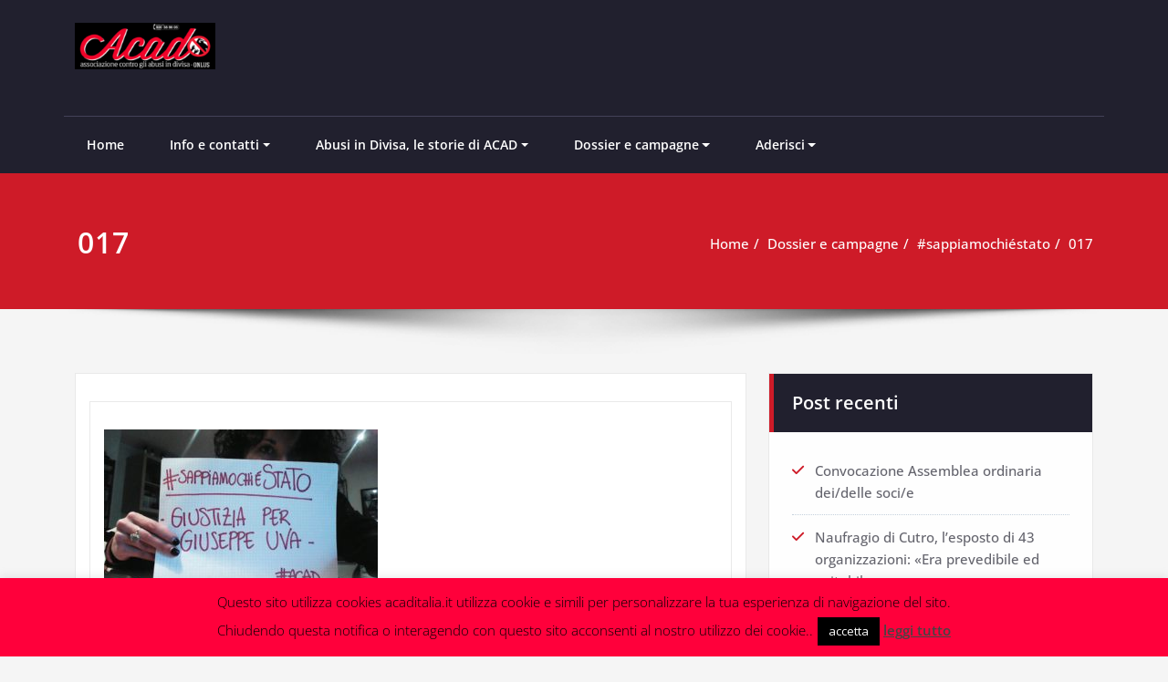

--- FILE ---
content_type: text/html; charset=UTF-8
request_url: https://www.acaditalia.it/dossier-e-campagne/sappiamochiestato/017-3/
body_size: 19953
content:
<!DOCTYPE html>
<html lang="it-IT">
<head>	
	<meta charset="UTF-8">
    <meta name="viewport" content="width=device-width, initial-scale=1">
    <meta http-equiv="x-ua-compatible" content="ie=edge">
	
	<title>017 &#8211; ACAD</title>
<style type="text/css">
/* Banner */
.page-title-section .page-title h1 {
	color: #fff;
}
/* Breadcrumb */

/* Sidebar */
body .sidebar .section-header .widget-title, body .sidebar .wp-block-search .wp-block-search__label, body .sidebar .widget.widget_block h1, body .sidebar .widget.widget_block h2, body .sidebar .widget.widget_block h3, body .sidebar .widget.widget_block h4, body .sidebar .widget.widget_block h5, body .sidebar .widget.widget_block h6, body .sidebar .widget.widget_block .wc-block-product-search__label {
    color: #ffffff!important;
}
body .sidebar p, .sidebar .wp-block-latest-posts__post-excerpt {
    color: #64646d!important;
}
.sidebar a {
    color: #64646d!important;
}

/* Footer Widgets */
    .site-footer p {
        color: #fff;
    }
</style>
<style>
.custom-logo{width: 154px; height: auto;}
</style>
<meta name='robots' content='max-image-preview:large' />
	<style>img:is([sizes="auto" i], [sizes^="auto," i]) { contain-intrinsic-size: 3000px 1500px }</style>
	<link rel='dns-prefetch' href='//static.addtoany.com' />
<link rel='dns-prefetch' href='//fonts.googleapis.com' />
<link rel="alternate" type="application/rss+xml" title="ACAD &raquo; Feed" href="https://www.acaditalia.it/feed/" />
<link rel="alternate" type="application/rss+xml" title="ACAD &raquo; Feed dei commenti" href="https://www.acaditalia.it/comments/feed/" />
<script type="text/javascript">
/* <![CDATA[ */
window._wpemojiSettings = {"baseUrl":"https:\/\/s.w.org\/images\/core\/emoji\/15.0.3\/72x72\/","ext":".png","svgUrl":"https:\/\/s.w.org\/images\/core\/emoji\/15.0.3\/svg\/","svgExt":".svg","source":{"concatemoji":"https:\/\/www.acaditalia.it\/wp-includes\/js\/wp-emoji-release.min.js?ver=6.7.4"}};
/*! This file is auto-generated */
!function(i,n){var o,s,e;function c(e){try{var t={supportTests:e,timestamp:(new Date).valueOf()};sessionStorage.setItem(o,JSON.stringify(t))}catch(e){}}function p(e,t,n){e.clearRect(0,0,e.canvas.width,e.canvas.height),e.fillText(t,0,0);var t=new Uint32Array(e.getImageData(0,0,e.canvas.width,e.canvas.height).data),r=(e.clearRect(0,0,e.canvas.width,e.canvas.height),e.fillText(n,0,0),new Uint32Array(e.getImageData(0,0,e.canvas.width,e.canvas.height).data));return t.every(function(e,t){return e===r[t]})}function u(e,t,n){switch(t){case"flag":return n(e,"\ud83c\udff3\ufe0f\u200d\u26a7\ufe0f","\ud83c\udff3\ufe0f\u200b\u26a7\ufe0f")?!1:!n(e,"\ud83c\uddfa\ud83c\uddf3","\ud83c\uddfa\u200b\ud83c\uddf3")&&!n(e,"\ud83c\udff4\udb40\udc67\udb40\udc62\udb40\udc65\udb40\udc6e\udb40\udc67\udb40\udc7f","\ud83c\udff4\u200b\udb40\udc67\u200b\udb40\udc62\u200b\udb40\udc65\u200b\udb40\udc6e\u200b\udb40\udc67\u200b\udb40\udc7f");case"emoji":return!n(e,"\ud83d\udc26\u200d\u2b1b","\ud83d\udc26\u200b\u2b1b")}return!1}function f(e,t,n){var r="undefined"!=typeof WorkerGlobalScope&&self instanceof WorkerGlobalScope?new OffscreenCanvas(300,150):i.createElement("canvas"),a=r.getContext("2d",{willReadFrequently:!0}),o=(a.textBaseline="top",a.font="600 32px Arial",{});return e.forEach(function(e){o[e]=t(a,e,n)}),o}function t(e){var t=i.createElement("script");t.src=e,t.defer=!0,i.head.appendChild(t)}"undefined"!=typeof Promise&&(o="wpEmojiSettingsSupports",s=["flag","emoji"],n.supports={everything:!0,everythingExceptFlag:!0},e=new Promise(function(e){i.addEventListener("DOMContentLoaded",e,{once:!0})}),new Promise(function(t){var n=function(){try{var e=JSON.parse(sessionStorage.getItem(o));if("object"==typeof e&&"number"==typeof e.timestamp&&(new Date).valueOf()<e.timestamp+604800&&"object"==typeof e.supportTests)return e.supportTests}catch(e){}return null}();if(!n){if("undefined"!=typeof Worker&&"undefined"!=typeof OffscreenCanvas&&"undefined"!=typeof URL&&URL.createObjectURL&&"undefined"!=typeof Blob)try{var e="postMessage("+f.toString()+"("+[JSON.stringify(s),u.toString(),p.toString()].join(",")+"));",r=new Blob([e],{type:"text/javascript"}),a=new Worker(URL.createObjectURL(r),{name:"wpTestEmojiSupports"});return void(a.onmessage=function(e){c(n=e.data),a.terminate(),t(n)})}catch(e){}c(n=f(s,u,p))}t(n)}).then(function(e){for(var t in e)n.supports[t]=e[t],n.supports.everything=n.supports.everything&&n.supports[t],"flag"!==t&&(n.supports.everythingExceptFlag=n.supports.everythingExceptFlag&&n.supports[t]);n.supports.everythingExceptFlag=n.supports.everythingExceptFlag&&!n.supports.flag,n.DOMReady=!1,n.readyCallback=function(){n.DOMReady=!0}}).then(function(){return e}).then(function(){var e;n.supports.everything||(n.readyCallback(),(e=n.source||{}).concatemoji?t(e.concatemoji):e.wpemoji&&e.twemoji&&(t(e.twemoji),t(e.wpemoji)))}))}((window,document),window._wpemojiSettings);
/* ]]> */
</script>
<link rel='stylesheet' id='dashicons-css' href='https://www.acaditalia.it/wp-includes/css/dashicons.min.css?ver=6.7.4' type='text/css' media='all' />
<link rel='stylesheet' id='post-views-counter-frontend-css' href='https://www.acaditalia.it/wp-content/plugins/post-views-counter/css/frontend.min.css?ver=1.5.5' type='text/css' media='all' />
<link rel='stylesheet' id='spicepress-theme-fonts-css' href='https://www.acaditalia.it/wp-content/fonts/0d4b4ecd49d0824432e77ed8013295eb.css?ver=20201110' type='text/css' media='all' />
<style id='wp-emoji-styles-inline-css' type='text/css'>

	img.wp-smiley, img.emoji {
		display: inline !important;
		border: none !important;
		box-shadow: none !important;
		height: 1em !important;
		width: 1em !important;
		margin: 0 0.07em !important;
		vertical-align: -0.1em !important;
		background: none !important;
		padding: 0 !important;
	}
</style>
<link rel='stylesheet' id='wp-block-library-css' href='https://www.acaditalia.it/wp-includes/css/dist/block-library/style.min.css?ver=6.7.4' type='text/css' media='all' />
<style id='classic-theme-styles-inline-css' type='text/css'>
/*! This file is auto-generated */
.wp-block-button__link{color:#fff;background-color:#32373c;border-radius:9999px;box-shadow:none;text-decoration:none;padding:calc(.667em + 2px) calc(1.333em + 2px);font-size:1.125em}.wp-block-file__button{background:#32373c;color:#fff;text-decoration:none}
</style>
<style id='global-styles-inline-css' type='text/css'>
:root{--wp--preset--aspect-ratio--square: 1;--wp--preset--aspect-ratio--4-3: 4/3;--wp--preset--aspect-ratio--3-4: 3/4;--wp--preset--aspect-ratio--3-2: 3/2;--wp--preset--aspect-ratio--2-3: 2/3;--wp--preset--aspect-ratio--16-9: 16/9;--wp--preset--aspect-ratio--9-16: 9/16;--wp--preset--color--black: #000000;--wp--preset--color--cyan-bluish-gray: #abb8c3;--wp--preset--color--white: #ffffff;--wp--preset--color--pale-pink: #f78da7;--wp--preset--color--vivid-red: #cf2e2e;--wp--preset--color--luminous-vivid-orange: #ff6900;--wp--preset--color--luminous-vivid-amber: #fcb900;--wp--preset--color--light-green-cyan: #7bdcb5;--wp--preset--color--vivid-green-cyan: #00d084;--wp--preset--color--pale-cyan-blue: #8ed1fc;--wp--preset--color--vivid-cyan-blue: #0693e3;--wp--preset--color--vivid-purple: #9b51e0;--wp--preset--gradient--vivid-cyan-blue-to-vivid-purple: linear-gradient(135deg,rgba(6,147,227,1) 0%,rgb(155,81,224) 100%);--wp--preset--gradient--light-green-cyan-to-vivid-green-cyan: linear-gradient(135deg,rgb(122,220,180) 0%,rgb(0,208,130) 100%);--wp--preset--gradient--luminous-vivid-amber-to-luminous-vivid-orange: linear-gradient(135deg,rgba(252,185,0,1) 0%,rgba(255,105,0,1) 100%);--wp--preset--gradient--luminous-vivid-orange-to-vivid-red: linear-gradient(135deg,rgba(255,105,0,1) 0%,rgb(207,46,46) 100%);--wp--preset--gradient--very-light-gray-to-cyan-bluish-gray: linear-gradient(135deg,rgb(238,238,238) 0%,rgb(169,184,195) 100%);--wp--preset--gradient--cool-to-warm-spectrum: linear-gradient(135deg,rgb(74,234,220) 0%,rgb(151,120,209) 20%,rgb(207,42,186) 40%,rgb(238,44,130) 60%,rgb(251,105,98) 80%,rgb(254,248,76) 100%);--wp--preset--gradient--blush-light-purple: linear-gradient(135deg,rgb(255,206,236) 0%,rgb(152,150,240) 100%);--wp--preset--gradient--blush-bordeaux: linear-gradient(135deg,rgb(254,205,165) 0%,rgb(254,45,45) 50%,rgb(107,0,62) 100%);--wp--preset--gradient--luminous-dusk: linear-gradient(135deg,rgb(255,203,112) 0%,rgb(199,81,192) 50%,rgb(65,88,208) 100%);--wp--preset--gradient--pale-ocean: linear-gradient(135deg,rgb(255,245,203) 0%,rgb(182,227,212) 50%,rgb(51,167,181) 100%);--wp--preset--gradient--electric-grass: linear-gradient(135deg,rgb(202,248,128) 0%,rgb(113,206,126) 100%);--wp--preset--gradient--midnight: linear-gradient(135deg,rgb(2,3,129) 0%,rgb(40,116,252) 100%);--wp--preset--font-size--small: 13px;--wp--preset--font-size--medium: 20px;--wp--preset--font-size--large: 36px;--wp--preset--font-size--x-large: 42px;--wp--preset--spacing--20: 0.44rem;--wp--preset--spacing--30: 0.67rem;--wp--preset--spacing--40: 1rem;--wp--preset--spacing--50: 1.5rem;--wp--preset--spacing--60: 2.25rem;--wp--preset--spacing--70: 3.38rem;--wp--preset--spacing--80: 5.06rem;--wp--preset--shadow--natural: 6px 6px 9px rgba(0, 0, 0, 0.2);--wp--preset--shadow--deep: 12px 12px 50px rgba(0, 0, 0, 0.4);--wp--preset--shadow--sharp: 6px 6px 0px rgba(0, 0, 0, 0.2);--wp--preset--shadow--outlined: 6px 6px 0px -3px rgba(255, 255, 255, 1), 6px 6px rgba(0, 0, 0, 1);--wp--preset--shadow--crisp: 6px 6px 0px rgba(0, 0, 0, 1);}:where(.is-layout-flex){gap: 0.5em;}:where(.is-layout-grid){gap: 0.5em;}body .is-layout-flex{display: flex;}.is-layout-flex{flex-wrap: wrap;align-items: center;}.is-layout-flex > :is(*, div){margin: 0;}body .is-layout-grid{display: grid;}.is-layout-grid > :is(*, div){margin: 0;}:where(.wp-block-columns.is-layout-flex){gap: 2em;}:where(.wp-block-columns.is-layout-grid){gap: 2em;}:where(.wp-block-post-template.is-layout-flex){gap: 1.25em;}:where(.wp-block-post-template.is-layout-grid){gap: 1.25em;}.has-black-color{color: var(--wp--preset--color--black) !important;}.has-cyan-bluish-gray-color{color: var(--wp--preset--color--cyan-bluish-gray) !important;}.has-white-color{color: var(--wp--preset--color--white) !important;}.has-pale-pink-color{color: var(--wp--preset--color--pale-pink) !important;}.has-vivid-red-color{color: var(--wp--preset--color--vivid-red) !important;}.has-luminous-vivid-orange-color{color: var(--wp--preset--color--luminous-vivid-orange) !important;}.has-luminous-vivid-amber-color{color: var(--wp--preset--color--luminous-vivid-amber) !important;}.has-light-green-cyan-color{color: var(--wp--preset--color--light-green-cyan) !important;}.has-vivid-green-cyan-color{color: var(--wp--preset--color--vivid-green-cyan) !important;}.has-pale-cyan-blue-color{color: var(--wp--preset--color--pale-cyan-blue) !important;}.has-vivid-cyan-blue-color{color: var(--wp--preset--color--vivid-cyan-blue) !important;}.has-vivid-purple-color{color: var(--wp--preset--color--vivid-purple) !important;}.has-black-background-color{background-color: var(--wp--preset--color--black) !important;}.has-cyan-bluish-gray-background-color{background-color: var(--wp--preset--color--cyan-bluish-gray) !important;}.has-white-background-color{background-color: var(--wp--preset--color--white) !important;}.has-pale-pink-background-color{background-color: var(--wp--preset--color--pale-pink) !important;}.has-vivid-red-background-color{background-color: var(--wp--preset--color--vivid-red) !important;}.has-luminous-vivid-orange-background-color{background-color: var(--wp--preset--color--luminous-vivid-orange) !important;}.has-luminous-vivid-amber-background-color{background-color: var(--wp--preset--color--luminous-vivid-amber) !important;}.has-light-green-cyan-background-color{background-color: var(--wp--preset--color--light-green-cyan) !important;}.has-vivid-green-cyan-background-color{background-color: var(--wp--preset--color--vivid-green-cyan) !important;}.has-pale-cyan-blue-background-color{background-color: var(--wp--preset--color--pale-cyan-blue) !important;}.has-vivid-cyan-blue-background-color{background-color: var(--wp--preset--color--vivid-cyan-blue) !important;}.has-vivid-purple-background-color{background-color: var(--wp--preset--color--vivid-purple) !important;}.has-black-border-color{border-color: var(--wp--preset--color--black) !important;}.has-cyan-bluish-gray-border-color{border-color: var(--wp--preset--color--cyan-bluish-gray) !important;}.has-white-border-color{border-color: var(--wp--preset--color--white) !important;}.has-pale-pink-border-color{border-color: var(--wp--preset--color--pale-pink) !important;}.has-vivid-red-border-color{border-color: var(--wp--preset--color--vivid-red) !important;}.has-luminous-vivid-orange-border-color{border-color: var(--wp--preset--color--luminous-vivid-orange) !important;}.has-luminous-vivid-amber-border-color{border-color: var(--wp--preset--color--luminous-vivid-amber) !important;}.has-light-green-cyan-border-color{border-color: var(--wp--preset--color--light-green-cyan) !important;}.has-vivid-green-cyan-border-color{border-color: var(--wp--preset--color--vivid-green-cyan) !important;}.has-pale-cyan-blue-border-color{border-color: var(--wp--preset--color--pale-cyan-blue) !important;}.has-vivid-cyan-blue-border-color{border-color: var(--wp--preset--color--vivid-cyan-blue) !important;}.has-vivid-purple-border-color{border-color: var(--wp--preset--color--vivid-purple) !important;}.has-vivid-cyan-blue-to-vivid-purple-gradient-background{background: var(--wp--preset--gradient--vivid-cyan-blue-to-vivid-purple) !important;}.has-light-green-cyan-to-vivid-green-cyan-gradient-background{background: var(--wp--preset--gradient--light-green-cyan-to-vivid-green-cyan) !important;}.has-luminous-vivid-amber-to-luminous-vivid-orange-gradient-background{background: var(--wp--preset--gradient--luminous-vivid-amber-to-luminous-vivid-orange) !important;}.has-luminous-vivid-orange-to-vivid-red-gradient-background{background: var(--wp--preset--gradient--luminous-vivid-orange-to-vivid-red) !important;}.has-very-light-gray-to-cyan-bluish-gray-gradient-background{background: var(--wp--preset--gradient--very-light-gray-to-cyan-bluish-gray) !important;}.has-cool-to-warm-spectrum-gradient-background{background: var(--wp--preset--gradient--cool-to-warm-spectrum) !important;}.has-blush-light-purple-gradient-background{background: var(--wp--preset--gradient--blush-light-purple) !important;}.has-blush-bordeaux-gradient-background{background: var(--wp--preset--gradient--blush-bordeaux) !important;}.has-luminous-dusk-gradient-background{background: var(--wp--preset--gradient--luminous-dusk) !important;}.has-pale-ocean-gradient-background{background: var(--wp--preset--gradient--pale-ocean) !important;}.has-electric-grass-gradient-background{background: var(--wp--preset--gradient--electric-grass) !important;}.has-midnight-gradient-background{background: var(--wp--preset--gradient--midnight) !important;}.has-small-font-size{font-size: var(--wp--preset--font-size--small) !important;}.has-medium-font-size{font-size: var(--wp--preset--font-size--medium) !important;}.has-large-font-size{font-size: var(--wp--preset--font-size--large) !important;}.has-x-large-font-size{font-size: var(--wp--preset--font-size--x-large) !important;}
:where(.wp-block-post-template.is-layout-flex){gap: 1.25em;}:where(.wp-block-post-template.is-layout-grid){gap: 1.25em;}
:where(.wp-block-columns.is-layout-flex){gap: 2em;}:where(.wp-block-columns.is-layout-grid){gap: 2em;}
:root :where(.wp-block-pullquote){font-size: 1.5em;line-height: 1.6;}
</style>
<link rel='stylesheet' id='cookie-law-info-css' href='https://www.acaditalia.it/wp-content/plugins/cookie-law-info/legacy/public/css/cookie-law-info-public.css?ver=3.3.5' type='text/css' media='all' />
<link rel='stylesheet' id='cookie-law-info-gdpr-css' href='https://www.acaditalia.it/wp-content/plugins/cookie-law-info/legacy/public/css/cookie-law-info-gdpr.css?ver=3.3.5' type='text/css' media='all' />
<link rel='stylesheet' id='smpl_shortcodes-css' href='https://www.acaditalia.it/wp-content/plugins/smpl-shortcodes/assets/css/smpl-shortcodes.css?ver=6.7.4' type='text/css' media='all' />
<link rel='stylesheet' id='sps-font-awesome-css' href='https://www.acaditalia.it/wp-content/plugins/spice-post-slider/assets/css/font-awesome/css/all.min.css?ver=5.15.4' type='text/css' media='all' />
<link rel='stylesheet' id='sps-owl-css' href='https://www.acaditalia.it/wp-content/plugins/spice-post-slider/assets/css/owl.carousel.css?ver=2.2.1' type='text/css' media='all' />
<link rel='stylesheet' id='sps-front-css' href='https://www.acaditalia.it/wp-content/plugins/spice-post-slider/assets/css/front.css?ver=2.2' type='text/css' media='all' />
<link rel='stylesheet' id='sps-google-fonts-css' href='//fonts.googleapis.com/css?family=ABeeZee%7CAbel%7CAbril+Fatface%7CAclonica%7CAcme%7CActor%7CAdamina%7CAdvent+Pro%7CAguafina+Script%7CAkronim%7CAladin%7CAldrich%7CAlef%7CAlegreya%7CAlegreya+SC%7CAlegreya+Sans%7CAlegreya+Sans+SC%7CAlex+Brush%7CAlfa+Slab+One%7CAlice%7CAlike%7CAlike+Angular%7CAllan%7CAllerta%7CAllerta+Stencil%7CAllura%7CAlmendra%7CAlmendra+Display%7CAlmendra+SC%7CAmarante%7CAmaranth%7CAmatic+SC%7CAmatica+SC%7CAmethysta%7CAmiko%7CAmiri%7CAmita%7CAnaheim%7CAndada%7CAndika%7CAngkor%7CAnnie+Use+Your+Telescope%7CAnonymous+Pro%7CAntic%7CAntic+Didone%7CAntic+Slab%7CAnton%7CArapey%7CArbutus%7CArbutus+Slab%7CArchitects+Daughter%7CArchivo+Black%7CArchivo+Narrow%7CAref+Ruqaa%7CArima+Madurai%7CArimo%7CArizonia%7CArmata%7CArtifika%7CArvo%7CArya%7CAsap%7CAsar%7CAsset%7CAssistant%7CAstloch%7CAsul%7CAthiti%7CAtma%7CAtomic+Age%7CAubrey%7CAudiowide%7CAutour+One%7CAverage%7CAverage+Sans%7CAveria+Gruesa+Libre%7CAveria+Libre%7CAveria+Sans+Libre%7CAveria+Serif+Libre%7CBad+Script%7CBaloo%7CBaloo+Bhai%7CBaloo+Da%7CBaloo+Thambi%7CBalthazar%7CBangers%7CBasic%7CBattambang%7CBaumans%7CBayon%7CBelgrano%7CBelleza%7CBenchNine%7CBentham%7CBerkshire+Swash%7CBevan%7CBigelow+Rules%7CBigshot+One%7CBilbo%7CBilbo+Swash+Caps%7CBioRhyme%7CBioRhyme+Expanded%7CBiryani%7CBitter%7CBlack+Ops+One%7CBokor%7CBonbon%7CBoogaloo%7CBowlby+One%7CBowlby+One+SC%7CBrawler%7CBree+Serif%7CBubblegum+Sans%7CBubbler+One%7CBuda%7CBuenard%7CBungee%7CBungee+Hairline%7CBungee+Inline%7CBungee+Outline%7CBungee+Shade%7CButcherman%7CButterfly+Kids%7CCabin%7CCabin+Condensed%7CCabin+Sketch%7CCaesar+Dressing%7CCagliostro%7CCairo%7CCalligraffitti%7CCambay%7CCambo%7CCandal%7CCantarell%7CCantata+One%7CCantora+One%7CCapriola%7CCardo%7CCarme%7CCarrois+Gothic%7CCarrois+Gothic+SC%7CCarter+One%7CCatamaran%7CCaudex%7CCaveat%7CCaveat+Brush%7CCedarville+Cursive%7CCeviche+One%7CChanga%7CChanga+One%7CChango%7CChathura%7CChau+Philomene+One%7CChela+One%7CChelsea+Market%7CChenla%7CCherry+Cream+Soda%7CCherry+Swash%7CChewy%7CChicle%7CChivo%7CChonburi%7CCinzel%7CCinzel+Decorative%7CClicker+Script%7CCoda%7CCoda+Caption%7CCodystar%7CCoiny%7CCombo%7CComfortaa%7CComing+Soon%7CConcert+One%7CCondiment%7CContent%7CContrail+One%7CConvergence%7CCookie%7CCopse%7CCorben%7CCormorant%7CCormorant+Garamond%7CCormorant+Infant%7CCormorant+SC%7CCormorant+Unicase%7CCormorant+Upright%7CCourgette%7CCousine%7CCoustard%7CCovered+By+Your+Grace%7CCrafty+Girls%7CCreepster%7CCrete+Round%7CCrimson+Text%7CCroissant+One%7CCrushed%7CCuprum%7CCutive%7CCutive+Mono%7CDamion%7CDancing+Script%7CDangrek%7CDavid+Libre%7CDawning+of+a+New+Day%7CDays+One%7CDekko%7CDelius%7CDelius+Swash+Caps%7CDelius+Unicase%7CDella+Respira%7CDenk+One%7CDevonshire%7CDhurjati%7CDidact+Gothic%7CDiplomata%7CDiplomata+SC%7CDomine%7CDonegal+One%7CDoppio+One%7CDorsa%7CDosis%7CDr+Sugiyama%7CDroid+Sans%7CDroid+Sans+Mono%7CDroid+Serif%7CDuru+Sans%7CDynalight%7CEB+Garamond%7CEagle+Lake%7CEater%7CEconomica%7CEczar%7CEk+Mukta%7CEl+Messiri%7CElectrolize%7CElsie%7CElsie+Swash+Caps%7CEmblema+One%7CEmilys+Candy%7CEngagement%7CEnglebert%7CEnriqueta%7CErica+One%7CEsteban%7CEuphoria+Script%7CEwert%7CExo%7CExo+2%7CExpletus+Sans%7CFanwood+Text%7CFarsan%7CFascinate%7CFascinate+Inline%7CFaster+One%7CFasthand%7CFauna+One%7CFederant%7CFedero%7CFelipa%7CFenix%7CFinger+Paint%7CFira+Mono%7CFira+Sans%7CFjalla+One%7CFjord+One%7CFlamenco%7CFlavors%7CFondamento%7CFontdiner+Swanky%7CForum%7CFrancois+One%7CFrank+Ruhl+Libre%7CFreckle+Face%7CFredericka+the+Great%7CFredoka+One%7CFreehand%7CFresca%7CFrijole%7CFruktur%7CFugaz+One%7CGFS+Didot%7CGFS+Neohellenic%7CGabriela%7CGafata%7CGalada%7CGaldeano%7CGalindo%7CGentium+Basic%7CGentium+Book+Basic%7CGeo%7CGeostar%7CGeostar+Fill%7CGermania+One%7CGidugu%7CGilda+Display%7CGive+You+Glory%7CGlass+Antiqua%7CGlegoo%7CGloria+Hallelujah%7CGoblin+One%7CGochi+Hand%7CGorditas%7CGoudy+Bookletter+1911%7CGraduate%7CGrand+Hotel%7CGravitas+One%7CGreat+Vibes%7CGriffy%7CGruppo%7CGudea%7CGurajada%7CHabibi%7CHalant%7CHammersmith+One%7CHanalei%7CHanalei+Fill%7CHandlee%7CHanuman%7CHappy+Monkey%7CHarmattan%7CHeadland+One%7CHeebo%7CHenny+Penny%7CHerr+Von+Muellerhoff%7CHind%7CHind+Guntur%7CHind+Madurai%7CHind+Siliguri%7CHind+Vadodara%7CHoltwood+One+SC%7CHomemade+Apple%7CHomenaje%7CIM+Fell+DW+Pica%7CIM+Fell+DW+Pica+SC%7CIM+Fell+Double+Pica%7CIM+Fell+Double+Pica+SC%7CIM+Fell+English%7CIM+Fell+English+SC%7CIM+Fell+French+Canon%7CIM+Fell+French+Canon+SC%7CIM+Fell+Great+Primer%7CIM+Fell+Great+Primer+SC%7CIceberg%7CIceland%7CImprima%7CInconsolata%7CInder%7CIndie+Flower%7CInika%7CInknut+Antiqua%7CIrish+Grover%7CIstok+Web%7CItaliana%7CItalianno%7CItim%7CJacques+Francois%7CJacques+Francois+Shadow%7CJaldi%7CJim+Nightshade%7CJockey+One%7CJolly+Lodger%7CJomhuria%7CJosefin+Sans%7CJosefin+Slab%7CJoti+One%7CJudson%7CJulee%7CJulius+Sans+One%7CJunge%7CJura%7CJust+Another+Hand%7CJust+Me+Again+Down+Here%7CKadwa%7CKalam%7CKameron%7CKanit%7CKantumruy%7CKarla%7CKarma%7CKatibeh%7CKaushan+Script%7CKavivanar%7CKavoon%7CKdam+Thmor%7CKeania+One%7CKelly+Slab%7CKenia%7CKhand%7CKhmer%7CKhula%7CKite+One%7CKnewave%7CKotta+One%7CKoulen%7CKranky%7CKreon%7CKristi%7CKrona+One%7CKumar+One%7CKumar+One+Outline%7CKurale%7CLa+Belle+Aurore%7CLaila%7CLakki+Reddy%7CLalezar%7CLancelot%7CLateef%7CLato%7CLeague+Script%7CLeckerli+One%7CLedger%7CLekton%7CLemon%7CLemonada%7CLibre+Baskerville%7CLibre+Franklin%7CLife+Savers%7CLilita+One%7CLily+Script+One%7CLimelight%7CLinden+Hill%7CLobster%7CLobster+Two%7CLondrina+Outline%7CLondrina+Shadow%7CLondrina+Sketch%7CLondrina+Solid%7CLora%7CLove+Ya+Like+A+Sister%7CLoved+by+the+King%7CLovers+Quarrel%7CLuckiest+Guy%7CLusitana%7CLustria%7CMacondo%7CMacondo+Swash+Caps%7CMada%7CMagra%7CMaiden+Orange%7CMaitree%7CMako%7CMallanna%7CMandali%7CMarcellus%7CMarcellus+SC%7CMarck+Script%7CMargarine%7CMarko+One%7CMarmelad%7CMartel%7CMartel+Sans%7CMarvel%7CMate%7CMate+SC%7CMaven+Pro%7CMcLaren%7CMeddon%7CMedievalSharp%7CMedula+One%7CMeera+Inimai%7CMegrim%7CMeie+Script%7CMerienda%7CMerienda+One%7CMerriweather%7CMerriweather+Sans%7CMetal%7CMetal+Mania%7CMetrophobic%7CMichroma%7CMilonga%7CMiltonian%7CMiltonian+Tattoo%7CMiniver%7CMiriam+Libre%7CMirza%7CMiss+Fajardose%7CMitr%7CModak%7CModern+Antiqua%7CMogra%7CMolengo%7CMolle%7CMonda%7CMonofett%7CMonoton%7CMonsieur+La+Doulaise%7CMontaga%7CMontez%7CMontserrat%7CMontserrat+Alternates%7CMontserrat+Subrayada%7CMoul%7CMoulpali%7CMountains+of+Christmas%7CMouse+Memoirs%7CMr+Bedfort%7CMr+Dafoe%7CMr+De+Haviland%7CMrs+Saint+Delafield%7CMrs+Sheppards%7CMukta+Vaani%7CMuli%7CMystery+Quest%7CNTR%7CNeucha%7CNeuton%7CNew+Rocker%7CNews+Cycle%7CNiconne%7CNixie+One%7CNobile%7CNokora%7CNorican%7CNosifer%7CNothing+You+Could+Do%7CNoticia+Text%7CNoto+Sans%7CNoto+Serif%7CNova+Cut%7CNova+Flat%7CNova+Mono%7CNova+Oval%7CNova+Round%7CNova+Script%7CNova+Slim%7CNova+Square%7CNumans%7CNunito%7CNunito+Sans%7COdor+Mean+Chey%7COffside%7COld+Standard+TT%7COldenburg%7COleo+Script%7COleo+Script+Swash+Caps%7COpen+Sans%7COpen+Sans+Condensed%7COranienbaum%7COrbitron%7COregano%7COrienta%7COriginal+Surfer%7COswald%7COver+the+Rainbow%7COverlock%7COverlock+SC%7COvo%7COxygen%7COxygen+Mono%7CPT+Mono%7CPT+Sans%7CPT+Sans+Caption%7CPT+Sans+Narrow%7CPT+Serif%7CPT+Serif+Caption%7CPacifico%7CPalanquin%7CPalanquin+Dark%7CPaprika%7CParisienne%7CPassero+One%7CPassion+One%7CPathway+Gothic+One%7CPatrick+Hand%7CPatrick+Hand+SC%7CPattaya%7CPatua+One%7CPavanam%7CPaytone+One%7CPeddana%7CPeralta%7CPermanent+Marker%7CPetit+Formal+Script%7CPetrona%7CPhilosopher%7CPiedra%7CPinyon+Script%7CPirata+One%7CPlaster%7CPlay%7CPlayball%7CPlayfair+Display%7CPlayfair+Display+SC%7CPodkova%7CPoiret+One%7CPoller+One%7CPoly%7CPompiere%7CPontano+Sans%7CPoppins%7CPort+Lligat+Sans%7CPort+Lligat+Slab%7CPragati+Narrow%7CPrata%7CPreahvihear%7CPress+Start+2P%7CPridi%7CPrincess+Sofia%7CProciono%7CPrompt%7CProsto+One%7CProza+Libre%7CPuritan%7CPurple+Purse%7CQuando%7CQuantico%7CQuattrocento%7CQuattrocento+Sans%7CQuestrial%7CQuicksand%7CQuintessential%7CQwigley%7CRacing+Sans+One%7CRadley%7CRajdhani%7CRakkas%7CRaleway%7CRaleway+Dots%7CRamabhadra%7CRamaraja%7CRambla%7CRammetto+One%7CRanchers%7CRancho%7CRanga%7CRasa%7CRationale%7CRedressed%7CReem+Kufi%7CReenie+Beanie%7CRevalia%7CRhodium+Libre%7CRibeye%7CRibeye+Marrow%7CRighteous%7CRisque%7CRoboto%7CRoboto+Condensed%7CRoboto+Mono%7CRoboto+Slab%7CRochester%7CRock+Salt%7CRokkitt%7CRomanesco%7CRopa+Sans%7CRosario%7CRosarivo%7CRouge+Script%7CRozha+One%7CRubik%7CRubik+Mono+One%7CRubik+One%7CRuda%7CRufina%7CRuge+Boogie%7CRuluko%7CRum+Raisin%7CRuslan+Display%7CRuthie%7CRye%7CSacramento%7CSahitya%7CSail%7CSalsa%7CSanchez%7CSancreek%7CSansita+One%7CSarala%7CSarina%7CSarpanch%7CSatisfy%7CScada%7CScheherazade%7CSchoolbell%7CScope+One%7CSeaweed+Script%7CSecular+One%7CSen%7CSevillana%7CSeymour+One%7CShadows+Into+Light%7CShadows+Into+Light+Two%7CShanti%7CShare%7CShare+Tech%7CShare+Tech+Mono%7CShojumaru%7CShort+Stack%7CShrikhand%7CSiemreap%7CSigmar+One%7CSignika%7CSignika+Negative%7CSimonetta%7CSintony%7CSirin+Stencil%7CSix+Caps%7CSkranji%7CSlabo+13px%7CSlabo+27px%7CSlackey%7CSmokum%7CSmythe%7CSniglet%7CSnippet%7CSnowburst+One%7CSofadi+One%7CSofia%7CSonsie+One%7CSorts+Mill+Goudy%7CSource+Code+Pro%7CSource+Sans+Pro%7CSource+Serif+Pro%7CSpace+Mono%7CSpecial+Elite%7CSpicy+Rice%7CSpinnaker%7CSpirax%7CSquada+One%7CSree+Krushnadevaraya%7CSriracha%7CStalemate%7CStalinist+One%7CStardos+Stencil%7CStint+Ultra+Condensed%7CStint+Ultra+Expanded%7CStoke%7CStrait%7CSue+Ellen+Francisco%7CSuez+One%7CSumana%7CSunshiney%7CSupermercado+One%7CSura%7CSuranna%7CSuravaram%7CSuwannaphum%7CSwanky+and+Moo+Moo%7CSyncopate%7CTangerine%7CTaprom%7CTauri%7CTaviraj%7CTeko%7CTelex%7CTenali+Ramakrishna%7CTenor+Sans%7CText+Me+One%7CThe+Girl+Next+Door%7CTienne%7CTillana%7CTimmana%7CTinos%7CTitan+One%7CTitillium+Web%7CTrade+Winds%7CTrirong%7CTrocchi%7CTrochut%7CTrykker%7CTulpen+One%7CUbuntu%7CUbuntu+Condensed%7CUbuntu+Mono%7CUltra%7CUncial+Antiqua%7CUnderdog%7CUnica+One%7CUnifrakturCook%7CUnifrakturMaguntia%7CUnkempt%7CUnlock%7CUnna%7CVT323%7CVampiro+One%7CVarela%7CVarela+Round%7CVast+Shadow%7CVesper+Libre%7CVibur%7CVidaloka%7CViga%7CVoces%7CVolkhov%7CVollkorn%7CVoltaire%7CWaiting+for+the+Sunrise%7CWallpoet%7CWalter+Turncoat%7CWarnes%7CWellfleet%7CWendy+One%7CWire+One%7CWork+Sans%7CYanone+Kaffeesatz%7CYantramanav%7CYatra+One%7CYellowtail%7CYeseva+One%7CYesteryear%7CYrsa%7CZeyada&#038;subset=latin%2Clatin-ext&#038;ver=2.2' type='text/css' media='all' />
<link rel='stylesheet' id='srzmpcss-css' href='https://www.acaditalia.it/wp-content/plugins/srizon-facebook-album/resources/css/mag-popup.min.css?ver=6.7.4' type='text/css' media='all' />
<link rel='stylesheet' id='srzelastislidercss-css' href='https://www.acaditalia.it/wp-content/plugins/srizon-facebook-album/resources/css/elastislide.min.css?ver=6.7.4' type='text/css' media='all' />
<link rel='stylesheet' id='srzcustomcss-css' href='https://www.acaditalia.it/wp-content/plugins/srizon-facebook-album/resources/css/srizon.custom.min.css?ver=3.5.1' type='text/css' media='all' />
<link rel='stylesheet' id='spicepress-default-css' href='https://www.acaditalia.it/wp-content/themes/spicepress/css/default.css?ver=6.7.4' type='text/css' media='all' />
<link rel='stylesheet' id='bootstrap-css' href='https://www.acaditalia.it/wp-content/themes/spicepress/css/bootstrap.css?ver=6.7.4' type='text/css' media='all' />
<link rel='stylesheet' id='spicepress-style-css' href='https://www.acaditalia.it/wp-content/themes/rockers/style.css?ver=6.7.4' type='text/css' media='all' />
<link rel='stylesheet' id='animate.min-css-css' href='https://www.acaditalia.it/wp-content/themes/spicepress/css/animate.min.css?ver=6.7.4' type='text/css' media='all' />
<link rel='stylesheet' id='spicepress-font-awesome-css' href='https://www.acaditalia.it/wp-content/themes/spicepress/css/font-awesome/css/all.min.css?ver=6.7.4' type='text/css' media='all' />
<link rel='stylesheet' id='spicepress-media-responsive-css-css' href='https://www.acaditalia.it/wp-content/themes/spicepress/css/media-responsive.css?ver=6.7.4' type='text/css' media='all' />
<link rel='stylesheet' id='addtoany-css' href='https://www.acaditalia.it/wp-content/plugins/add-to-any/addtoany.min.css?ver=1.16' type='text/css' media='all' />
<link rel='stylesheet' id='rockers-parent-style-css' href='https://www.acaditalia.it/wp-content/themes/spicepress/style.css?ver=6.7.4' type='text/css' media='all' />
<link rel='stylesheet' id='rockers-default-style-css-css' href='https://www.acaditalia.it/wp-content/themes/rockers/css/default.css?ver=6.7.4' type='text/css' media='all' />
<link rel='stylesheet' id='rockers-media-responsive-css-css' href='https://www.acaditalia.it/wp-content/themes/rockers/css/media-responsive.css?ver=6.7.4' type='text/css' media='all' />
<script type="text/javascript" id="addtoany-core-js-before">
/* <![CDATA[ */
window.a2a_config=window.a2a_config||{};a2a_config.callbacks=[];a2a_config.overlays=[];a2a_config.templates={};a2a_localize = {
	Share: "Condividi",
	Save: "Salva",
	Subscribe: "Abbonati",
	Email: "Email",
	Bookmark: "Segnalibro",
	ShowAll: "espandi",
	ShowLess: "comprimi",
	FindServices: "Trova servizi",
	FindAnyServiceToAddTo: "Trova subito un servizio da aggiungere",
	PoweredBy: "Powered by",
	ShareViaEmail: "Condividi via email",
	SubscribeViaEmail: "Iscriviti via email",
	BookmarkInYourBrowser: "Aggiungi ai segnalibri",
	BookmarkInstructions: "Premi Ctrl+D o \u2318+D per mettere questa pagina nei preferiti",
	AddToYourFavorites: "Aggiungi ai favoriti",
	SendFromWebOrProgram: "Invia da qualsiasi indirizzo email o programma di posta elettronica",
	EmailProgram: "Programma di posta elettronica",
	More: "Di più&#8230;",
	ThanksForSharing: "Grazie per la condivisione!",
	ThanksForFollowing: "Thanks for following!"
};
/* ]]> */
</script>
<script type="text/javascript" defer src="https://static.addtoany.com/menu/page.js" id="addtoany-core-js"></script>
<script type="text/javascript" src="https://www.acaditalia.it/wp-includes/js/jquery/jquery.min.js?ver=3.7.1" id="jquery-core-js"></script>
<script type="text/javascript" src="https://www.acaditalia.it/wp-includes/js/jquery/jquery-migrate.min.js?ver=3.4.1" id="jquery-migrate-js"></script>
<script type="text/javascript" defer src="https://www.acaditalia.it/wp-content/plugins/add-to-any/addtoany.min.js?ver=1.1" id="addtoany-jquery-js"></script>
<script type="text/javascript" id="cookie-law-info-js-extra">
/* <![CDATA[ */
var Cli_Data = {"nn_cookie_ids":[],"cookielist":[],"non_necessary_cookies":[],"ccpaEnabled":"","ccpaRegionBased":"","ccpaBarEnabled":"","strictlyEnabled":["necessary","obligatoire"],"ccpaType":"gdpr","js_blocking":"","custom_integration":"","triggerDomRefresh":"","secure_cookies":""};
var cli_cookiebar_settings = {"animate_speed_hide":"500","animate_speed_show":"500","background":"#ff003b","border":"#444","border_on":"","button_1_button_colour":"#000","button_1_button_hover":"#000000","button_1_link_colour":"#fff","button_1_as_button":"1","button_1_new_win":"1","button_2_button_colour":"#333","button_2_button_hover":"#292929","button_2_link_colour":"#444","button_2_as_button":"","button_2_hidebar":"fffffff","button_3_button_colour":"#000","button_3_button_hover":"#000000","button_3_link_colour":"#fff","button_3_as_button":"1","button_3_new_win":"","button_4_button_colour":"#000","button_4_button_hover":"#000000","button_4_link_colour":"#fff","button_4_as_button":"1","button_7_button_colour":"#61a229","button_7_button_hover":"#4e8221","button_7_link_colour":"#fff","button_7_as_button":"1","button_7_new_win":"","font_family":"inherit","header_fix":"","notify_animate_hide":"1","notify_animate_show":"","notify_div_id":"#cookie-law-info-bar","notify_position_horizontal":"right","notify_position_vertical":"bottom","scroll_close":"","scroll_close_reload":"","accept_close_reload":"","reject_close_reload":"","showagain_tab":"","showagain_background":"#fff","showagain_border":"#000","showagain_div_id":"#cookie-law-info-again","showagain_x_position":"20px","text":"#000","show_once_yn":"","show_once":"4","logging_on":"","as_popup":"","popup_overlay":"1","bar_heading_text":"","cookie_bar_as":"banner","popup_showagain_position":"bottom-right","widget_position":"left"};
var log_object = {"ajax_url":"https:\/\/www.acaditalia.it\/wp-admin\/admin-ajax.php"};
/* ]]> */
</script>
<script type="text/javascript" src="https://www.acaditalia.it/wp-content/plugins/cookie-law-info/legacy/public/js/cookie-law-info-public.js?ver=3.3.5" id="cookie-law-info-js"></script>
<script type="text/javascript" src="https://www.acaditalia.it/wp-content/plugins/smpl-shortcodes/assets/js/smpl-shortcodes.js?ver=1" id="smpl_shortcodes-js"></script>
<script type="text/javascript" src="https://www.acaditalia.it/wp-content/plugins/srizon-facebook-album/resources/js/modernizr.js?ver=6.7.4" id="srzmodernizr-js"></script>
<script type="text/javascript" src="https://www.acaditalia.it/wp-content/plugins/srizon-facebook-album/resources/js/mag-popup.js?ver=6.7.4" id="srzmp-js"></script>
<script type="text/javascript" src="https://www.acaditalia.it/wp-content/plugins/srizon-facebook-album/resources/js/jquery.collagePlus.min.js?ver=6.7.4" id="srzcollage-js"></script>
<script type="text/javascript" src="https://www.acaditalia.it/wp-content/plugins/srizon-facebook-album/resources/js/jquery.elastislide.min.js?ver=6.7.4" id="srzelastislide-js"></script>
<script type="text/javascript" src="https://www.acaditalia.it/wp-content/plugins/srizon-facebook-album/resources/js/srizon.custom.min.js?ver=3.5.1" id="srzcustom-js"></script>
<script type="text/javascript" src="https://www.acaditalia.it/wp-content/themes/spicepress/js/bootstrap.min.js?ver=6.7.4" id="bootstrap-js"></script>
<script type="text/javascript" id="spicepress-menu-js-js-extra">
/* <![CDATA[ */
var breakpoint_settings = {"menu_breakpoint":"1100"};
/* ]]> */
</script>
<script type="text/javascript" src="https://www.acaditalia.it/wp-content/themes/spicepress/js/menu/menu.js?ver=6.7.4" id="spicepress-menu-js-js"></script>
<script type="text/javascript" src="https://www.acaditalia.it/wp-content/themes/spicepress/js/page-scroll.js?ver=6.7.4" id="spicepress-page-scroll-js-js"></script>
<link rel="https://api.w.org/" href="https://www.acaditalia.it/wp-json/" /><link rel="alternate" title="JSON" type="application/json" href="https://www.acaditalia.it/wp-json/wp/v2/media/2787" /><link rel="EditURI" type="application/rsd+xml" title="RSD" href="https://www.acaditalia.it/xmlrpc.php?rsd" />
<meta name="generator" content="WordPress 6.7.4" />
<link rel='shortlink' href='https://www.acaditalia.it/?p=2787' />
		<!-- Custom Logo: hide header text -->
		<style id="custom-logo-css" type="text/css">
			.site-title, .site-description {
				position: absolute;
				clip: rect(1px, 1px, 1px, 1px);
			}
		</style>
		<link rel="alternate" title="oEmbed (JSON)" type="application/json+oembed" href="https://www.acaditalia.it/wp-json/oembed/1.0/embed?url=https%3A%2F%2Fwww.acaditalia.it%2Fdossier-e-campagne%2Fsappiamochiestato%2F017-3%2F" />
<link rel="alternate" title="oEmbed (XML)" type="text/xml+oembed" href="https://www.acaditalia.it/wp-json/oembed/1.0/embed?url=https%3A%2F%2Fwww.acaditalia.it%2Fdossier-e-campagne%2Fsappiamochiestato%2F017-3%2F&#038;format=xml" />
<style type="text/css">

.mobile-header { display: none; }
@media (max-width: 1100px) {
	.desktop-header { display: none !important; }
	.mobile-header { display: block !important; }
	.mobile-header .navbar-classic { background-color: #fff !important; }
}

@media (min-width: 1100px) {
	.navbar-transparent { background: transparent; padding-bottom: 0px; padding-top: 0px; margin: 0; }
	.navbar-custom .open > .dropdown-menu { visibility: visible; opacity: 1; }
	.navbar-right .dropdown-menu { right: auto; left: 0; }
	.navbar-classic .navbar-collapse { padding-right: 0; padding-left: 0; }
}
@media (min-width: 1101px) {
	.navbar-custom .container-fluid {
		width: 970px;
		padding-right: 15px;
		padding-left: 15px;
		margin-right: auto;
		margin-left: auto;
	}
	.navbar-custom .dropdown-menu { position: absolute; display: block; visibility: hidden; opacity: 0; }
	.navbar-custom .container-fluid {
		width: 970px;
		padding-right: 15px;
		padding-left: 15px;
		margin-right: auto;
		margin-left: auto;
	}
}

/** BELOW MAX-WIDTH MEDIA QUERIES **/

@media (max-width: 1100px) {
	/* Navbar */
	.navbar-custom .navbar-nav { letter-spacing: 0px; margin-top: 1px; margin-bottom: 0; }
	.navbar-custom .navbar-nav li { margin: 0 15px; padding: 0; }
	.navbar-custom .navbar-nav li > a { color: #bbb; padding: 12px 0px 12px 0px; }
	.navbar-custom .navbar-nav > li > a:focus,
	.navbar-custom .navbar-nav > li > a:hover {
		background: transparent;
		color: #fff;
	}
	.navbar-custom .dropdown-menu > li > a {
		display: block;
		clear: both;
		font-weight: normal;
	}
	.navbar-custom .dropdown-menu > li > a:hover,
	.navbar-custom .dropdown-menu > li > a:focus {
		background-color: #21202F;
		color: #fff;
		padding: 12px 0px 12px 0px;
	}
	.navbar-custom .open .dropdown-menu {
		position: static;
		float: none;
		width: auto;
		margin-top: 0;
		background-color: transparent;
		border: 0;
		-webkit-box-shadow: none;
		box-shadow: none;
	}
	.navbar-custom .open .dropdown-menu > li > a {
		line-height: 20px;
	}
	.navbar-custom .open .dropdown-menu .dropdown-header,
	.navbar-custom .open .dropdown-menu > li > a {
		padding: 12px 0px;
	}
	.navbar-custom .open .dropdown-menu .dropdown-menu .dropdown-header,
	.navbar-custom .open .dropdown-menu .dropdown-menu > li > a {
		padding: 12px 0px;
	}
	.navbar-custom li a,
	.navbar-custom .dropdown-search {
		border-bottom: 1px dotted #4c4a5f !important;
	}
	.navbar-header { padding: 0px 15px; float: none; }
	.navbar-custom .navbar-brand { padding: 20px 50px 20px 0px; }
	.navbar-toggle { display: block; margin: 24px 0px 24px 0; padding: 9px 0px; }
	.site-branding-text { padding: 17px 50px 17px 15px; }
	.navbar-collapse { border-top: 1px solid transparent; box-shadow: inset 0 1px 0 rgba(255, 255, 255, 0.1); }
	.navbar-collapse.collapse { display: none!important; }
	.navbar-custom .navbar-nav { background-color: #21202e; float: none!important; margin: 0px }
	.navbar-custom .navbar-nav > li { float: none; }
	.navbar-collapse.collapse.in { display: block!important; }
	.collapsing { overflow: hidden!important; }
	.navbar-collapse,
	.navbar-collapse.collapse.in {
		padding-right: 0px;
		padding-left: 0px;
	}

}
@media (max-width: 1100px) {
	.navbar-custom .dropdown a > i.fa {
		font-size: 0.938rem;
		position: absolute;
		right: 0;
		margin-top: -6px;
		top: 50%;
		padding-left: 7px;
	}
	/*Navbar Classic*/
	.navbar-classic .navbar-nav > .active > a,
	.navbar-classic .navbar-nav > .active > a:hover,
	.navbar-classic .navbar-nav > .active > a:focus {
		border-top: 0 none;
	}
}
@media (max-width: 768px) {
	.navbar-header { padding: 0 15px; }
	.navbar-collapse,
	.navbar-collapse.collapse.in { padding-right: 15px; padding-left: 15px; }
	.navbar-custom .navbar-brand { padding: 20px 50px 20px 15px; }
	.navbar-toggle { display: block; margin: 24px 15px 24px 0; }
}
@media (max-width: 500px) {
	.navbar-custom .navbar-brand { float: none; display: block; text-align: center; padding: 25px 15px 12px 15px; }
	.navbar-custom .navbar-brand.align-right { padding: 10px 15px 25px 15px; }
	.navbar-custom .navbar-brand img { margin: 0 auto; }
	.site-branding-text { padding: 17px 15px 17px 15px; float: none; text-align: center; }
	.navbar-toggle { float: none; margin: 10px auto 25px; }

}


@media (min-width: 100px) and (max-width: 1100px) {
	/* Navbar Classic */
	.navbar-classic .navbar-nav > li > a:hover,
	.navbar-classic .navbar-nav > li > a:focus {
		background-color: transparent;
		color: #fff;
	}
	.navbar-classic .navbar-nav > .open > a,
	.navbar-classic .navbar-nav > .open > a:hover,
	.navbar-classic .navbar-nav > .open > a:focus {
		background-color: transparent;
		color: #ce1b28;
	}
	.navbar-classic.navbar .navbar-nav > .active > a,
	.navbar-classic.navbar .navbar-nav > .active > a:hover,
	.navbar-classic.navbar .navbar-nav > .active > a:focus {
		background-color: transparent;
		color: #ce1b28;
		border-top: none;
	}

}

@media (min-width: 1100px) and (max-width: 1101px) {
	/*Navbar Classic*/
	.navbar-classic .navbar-nav > li > a { padding: 20px 25px; }
	.navbar-classic .navbar-nav .cart-header { margin: 18px 12px 18px 20px; }
}


@media (min-width: 1200px) {
	.navbar-custom .container-fluid {
		width: 1170px;
		padding-right: 15px;
		padding-left: 15px;
		margin-right: auto;
		margin-left: auto;
	}
}

/* Navbar Classic Css---------------------------------------------------------------------------------------------------- */
@media only screen and (max-width: 767px) and (min-width: 200px){
.slide-text-bg1 {
    width: 100%;
}
}

</style>
<style type="text/css">


@media (max-width: 1100px) { 
	.navbar-custom .dropdown-menu {
		border-top: none;
		border-bottom: none;	
		box-shadow: none !important;
		border: none;
	}
		body.rtl .caret {position: absolute;left: 0;right: auto;}
		body.rtl .navbar-custom .nav li.dropdown a {display: block;}
		body.rtl .navbar-custom .dropdown-menu {text-align: right;}
		body.rtl .navbar-expand-lg .navbar-toggler {float: left;}
		body.rtl .site-branding-text {float: right;}
		body.rtl .navbar-custom.right.navbar-expand-lg .navbar-toggler {float: right;}
   }		
}

@media (min-width: 1100px) {
.navbar-nav li button { display: none;} 
.navbar-nav {flex-direction: unset;}
}

@media (min-width: 1100px){
.navbar-nav ul.dropdown-menu  .caret {
        float: right;
        border: none;
}}

@media (min-width: 1100px){
.navbar-nav ul.dropdown-menu  .caret:after {
        content: "\f0da";
        font-family: "FontAwesome";
        font-size: 10px;
}}

@media (max-width: 1100px){
.caret {
        position: absolute;
        right: 0;
        margin-top: 10px;
        margin-right: 10px;
}}


@media (min-width: 100px) and (max-width: 1100px) { 
	.navbar .navbar-nav > .active > a, 
	.navbar .navbar-nav > .active > a:hover, 
	.navbar .navbar-nav > .active > a:focus {
		
            color: ;
            background-color: transparent;
	}
	.navbar .navbar-nav > .open > a,
	.navbar .navbar-nav > .open > a:hover,
	.navbar .navbar-nav > .open > a:focus { 
		background-color: transparent; 
		
		 color: ;
		border-bottom: 1px dotted #4c4a5f; 
	}
}

/*===================================================================================*/
/*	NAVBAR
/*===================================================================================*/

.navbar-custom {
	background-color: #fff;
	border: 0;
	border-radius: 0;
	z-index: 1000;
	font-size: 1.000rem;
	transition: background, padding 0.4s ease-in-out 0s;
	margin: 0; 
	min-height: 90px;
}
.navbar a { transition: color 0.125s ease-in-out 0s; }
.navbar-custom .navbar-brand {
	letter-spacing: 1px;
	font-weight: 600;
	font-size: 2.000rem;
    line-height: 1.5;
	color: #1b1b1b;
	margin-left: 0px !important;
	height: auto;
	padding: 26px 30px 26px 15px;
}
.site-branding-text { float: left; margin: 0; padding: 13px 50px 13px 0; }
.site-title { height: auto; font-size: 1.875rem; line-height: 1.5; font-weight: 600; margin: 0; padding: 0px; }
.site-description { padding: 0; margin: 0; }
.navbar-custom .navbar-nav li { margin: 0px; padding: 0; }
.navbar-custom .navbar-nav li > a {
	position: relative;
	color: #1b1b1b;
	font-weight: 600;
	font-size: 0.875rem;
	padding: 35px 17px;
    transition: all 0.3s ease-in-out 0s;
}
.navbar-custom .navbar-nav li > a > i {
    padding-left: 5px;
}
@media (min-width: 768px) {body.rtl .navbar-custom .navbar-brand:not(body.rtl .navbar-custom.right .navbar-brand) {padding: 20px 0px 20px 50px;float: right;}}
@media (min-width: 501px){
body.rtl .site-branding-text:not(body.rtl .navbar-custom.right .site-branding-text) {float: right;padding: 17px 0px 17px 50px;}
body.rtl .site-branding-text.align-right,body.rtl .navbar-brand.align-right {float: left;margin-right: 50px;margin-left: 0;}
}
/*Dropdown Menu*/
.navbar-custom .dropdown-menu {
	border-radius: 0;
	padding: 0;
	min-width: 200px;
    background-color: #21202e;
    box-shadow: 0 0 3px 0 rgba(0, 0, 0, 0.5);
	position: static;
	float: none;
	width: auto;
	margin-top: 0;
}
.navbar-custom .dropdown-menu > li { padding: 0 10px; margin: 0; }
.navbar-custom .dropdown-menu > li > a {
	color: #d5d5d5;
    border-bottom: 1px dotted #363544;
    font-weight: 600;
    font-size: 0.875rem;
    padding: 12px 15px;
    transition: all 0.2s ease-in-out 0s;
    letter-spacing: 0.7px;	
	white-space: normal;
}
.navbar-custom .dropdown-menu > li > a:hover, 
.navbar-custom .dropdown-menu > li > a:focus {
    padding: 12px 15px 12px 20px;
}
.navbar-custom .dropdown-menu > li > a:hover, 
.navbar-custom .dropdown-menu > li > a:focus {
    color: #ffffff;
    background-color: #282737;
}
.navbar-custom .dropdown-menu .dropdown-menu {
	left: 100%;
	right: auto;
	top: 0;
	margin-top: 0;
}
.navbar-custom .dropdown-menu.left-side .dropdown-menu {
	border: 0;
	right: 100%;
	left: auto;
}
.navbar-custom .dropdown-menu .open > a,
.navbar-custom .dropdown-menu .open > a:focus,
.navbar-custom .dropdown-menu .open > a:hover {
	background: #282737;
	color: #fff;
}
.nav .open > a, 
.nav .open > a:hover, 
.nav .open > a:focus { 
	border-color: #363544;
} 
.navbar-custom .dropdown-menu > .active > a, 
.navbar-custom .dropdown-menu > .active > a:hover, 
.navbar-custom .dropdown-menu > .active > a:focus {
    color: #fff;
    background-color: transparent;
}
.navbar-custom .navbar-toggle .icon-bar { background: #121213; width: 40px; height: 2px; }
.navbar-toggle .icon-bar + .icon-bar { margin-top: 8px; }


/*--------------------------------------------------------------
	Menubar - Media Queries
--------------------------------------------------------------*/

@media (min-width: 1100px){

	.navbar-collapse.collapse {
		display: block !important;
	}
	.navbar-nav {
		margin: 0;
	}
	.navbar-custom .navbar-nav > li {
		float: left;
		display: block;
		position: relative;
	}
	.navbar-header {
		float: left;
	}
	.navbar-toggler {
		display: none;
	}
}



@media (min-width: 768px){
	.navbar-custom .navbar-brand {
		padding: 20px 50px 20px 0;
		margin: 0;
	}
}
@media (min-width: 1100px) {
	.navbar-transparent { background: transparent; padding-bottom: 0px; padding-top: 0px; margin: 0; }
	.navbar-custom .open > .dropdown-menu { visibility: visible; opacity: 1; }
	.navbar-right .dropdown-menu { right: auto; left: 0; }
}
 

@media (min-width: 1101px) {
	.navbar-custom .container-fluid {
		width: 970px;
		padding-right: 15px;
		padding-left: 15px;
		margin-right: auto;
		margin-left: auto;
	}
	
	.navbar-custom .dropdown-menu { 
		border-top: 2px solid #ce1b28 !important;
		border-bottom: 2px solid #ce1b28 !important;
		position: absolute !important; 
		display: block; 
		visibility: hidden; 
		opacity: 0; 
	}
	.navbar-custom .dropdown-menu > li > a { padding: 12px 15px !important; }
	.navbar-custom .dropdown-menu > li > a:hover, 
	.navbar-custom .dropdown-menu > li > a:focus {
		padding: 12px 15px 12px 20px !important;
	}	
	.navbar-custom .open .dropdown-menu { background-color: #21202e !important; }
	
	.navbar-custom .dropdown-menu > li > a i {
        float: right;
    }

}
@media (min-width: 1200px) {
	.navbar-custom .container-fluid {
		width: 1170px;
		padding-right: 15px;
		padding-left: 15px;
		margin-right: auto;
		margin-left: auto;
	}
}


/** BELOW MAX-WIDTH MEDIA QUERIES **/

@media (max-width: 1100px) {
	/* Navbar */
	.navbar-custom .navbar-nav { letter-spacing: 0px; margin-top: 1px; margin-bottom: 0; }
	.navbar-custom .navbar-nav li { margin: 0 15px; padding: 0; }
	.navbar-custom .navbar-nav li > a { color: #bbb; padding: 12px 0px 12px 0px; }
	.navbar-custom .navbar-nav > li > a:focus,
	.navbar-custom .navbar-nav > li > a:hover {
		background: transparent;
		color: #fff;
	}
	.navbar-custom .dropdown-menu > li > a {
		display: block;
		clear: both;
		font-weight: normal;
	}
	.navbar-custom .dropdown-menu > li > a:hover, 
	.navbar-custom .dropdown-menu > li > a:focus {
		background-color: #21202F;
		color: #fff;
		padding: 12px 0px 12px 0px;
	}
	.navbar-custom .open .dropdown-menu {
		position: static;
		float: none;
		width: auto;
		margin-top: 0;
		background-color: transparent;
		border: 0;
		-webkit-box-shadow: none;
		box-shadow: none;
	}
	.navbar-custom .open .dropdown-menu > li > a {
		line-height: 20px;
	}
	.navbar-custom .open .dropdown-menu .dropdown-header,
	.navbar-custom .open .dropdown-menu > li > a {
		padding: 12px 0px;
	}
	.navbar-custom .open .dropdown-menu .dropdown-menu .dropdown-header,
	.navbar-custom .open .dropdown-menu .dropdown-menu > li > a {
		padding: 12px 0px;
	}
	.navbar-custom li a,
	.navbar-custom .dropdown-search {
		border-bottom: 1px dotted #4c4a5f !important;
	}
	.navbar-header { padding: 0px 15px; float: none; }
	.navbar-custom .navbar-brand { padding: 20px 50px 20px 0px; }
	.navbar-expand-lg .navbar-toggler {display: block;margin: 24px 15px 24px 0;padding: 5px 10px;float: right;}
	.site-branding-text { padding: 17px 50px 17px 15px; }
	.navbar-collapse { border-top: 1px solid transparent; box-shadow: inset 0 1px 0 rgba(255, 255, 255, 0.1); }
	.navbar-collapse.collapse { display: none!important; }
	.navbar-custom .navbar-nav { background-color: #21202e; float: none!important; margin: 0px }
	.navbar-custom .navbar-nav > li { float: none; }
	.navbar-collapse.collapse.show { display: block!important; }
	.collapsing { overflow: hidden!important; }
	.navbar-toggler {display: block;margin: 24px 15px 24px 0;padding: 5px 10px;float: right;}
    .navbar-header {width: 100%;display: block;}
	.navbar > .container-fluid{flex-wrap: wrap;}
	.navbar-toggler:focus{box-shadow: 0 0 0 0.1px;}
	.navbar-collapse.collapse,.navbar-collapse.collapsing { padding: 0 15px; }
	.navbar-custom .navbar-nav li > a {padding: 10px 0px 10px 0px;}
	.caret {display: inline-block;width: 0;height: 0;margin-left: 2px;vertical-align: middle;border-top: 4px dashed;border-right: 4px solid transparent;
	        border-left: 4px solid transparent;}
	.dropdown-toggle::after {display: none;} 
	.navbar-expand-lg .navbar-nav {flex-direction: column;}   
	.navbar-expand-lg .navbar-nav .dropdown-menu {position: unset;}   
    .navbar-expand-lg .navbar-collapse {flex-basis: unset;display: none !important;} 
	}
@media (max-width: 1100px) { 
	.navbar-custom .dropdown a > i.fa {
		font-size: 0.938rem;
		position: absolute;
		right: 0;
		margin-top: -6px;
		top: 50%;
		padding-left: 7px;
	}	
}
@media (max-width: 768px) {
	.navbar-header { padding: 0 15px; }
	.navbar-custom .navbar-brand { padding: 20px 50px 20px 15px; }
}
@media (max-width: 500px) { 
	.navbar-custom .navbar-brand { float: none; display: block; text-align: center; padding: 25px 15px 12px 15px;margin:0 auto !important; }
	.navbar-custom .navbar-brand img { margin: 0 auto; }
	.site-branding-text { padding: 17px 15px 17px 15px; float: none !important; text-align: center; }
	.navbar-toggle { float: none; margin: 10px auto 25px; }	
}



/*===================================================================================*/
/*	CART ICON 
/*===================================================================================*/
.cart-header {
	width: 40px;
	height: 40px;
	line-height: 1.6;
	text-align: center;
	background: transparent;
	position: relative;
	float: right;
	margin: 25px 7px 25px 20px;
}
.cart-header > a.cart-icon {
    -wekbit-transition: all 0.3s;
    -moz-transition: all 0.3s;
    -o-transition: all 0.3s;
    transition: all 0.3s;
    display: inline-block;
    font-size: 1.125rem;
    color: #202020;
    width: 100%;
    height: 100%;
	border: 1px solid #eaeaea;
	-webkit-border-radius: 50%;
	-moz-border-radius: 50%;
	border-radius: 50%;
	padding: 4px;
}
.cart-header > a .cart-total {
    font-family: 'Open Sans', Sans-serif;
    font-size: 0.688rem;
	line-height: 1.7;
    color: #ffffff;
	font-weight: 600;
    position: absolute;
    right: -7px;
    top: -7px;
	padding: 1px;
    width: 1.225rem;
    height: 1.225rem;
    -webkit-border-radius: 50%;
    -moz-border-radius: 50%;
    border-radius: 50%;
	-wekbit-transition: all 0.3s;
    -moz-transition: all 0.3s;
    -o-transition: all 0.3s;
    transition: all 0.3s;
}
@media (min-width: 100px) and (max-width: 1100px) { 
.cart-header { float: left; margin: 20px 7px 20px 15px !important; }
.cart-header > a.cart-icon { color: #fff; }
}


/*--------------------------------------------------------------
	Navbar Overlapped & Stiky Header Css
--------------------------------------------------------------*/ 
body.blog .header-overlapped { 
	margin: 0px; 
}
body.page-template-template-business .header-overlapped, 
body.page-template-template-overlaped .header-overlapped { 
    background-color: transparent; 
    margin: 0; 
    position: relative; 
    z-index: 99; 
}
.header-overlapped .page-title-section { background-color: transparent !important; }
.navbar-overlapped {
	position: absolute;
	right: 0;
	left: 0;
	top: 0;
	z-index: 20;
	background-color: rgba(0,0,0,0.2);
}
@media (min-width:500px) {
    body.page-template-template-business .navbar-overlapped { 
        position: absolute; 
        right: 0; 
        left: 0; 
        top: 0; 
        z-index: 20;
    }
}
.navbar-overlapped { min-height: 90px; position: relative; }
.header-overlapped .page-seperate {display: none;}
.navbar-overlapped .navbar-brand { padding: 20px 0px; color: #ffffff; }
.navbar-overlapped .navbar-brand:hover, 
.navbar-overlapped .navbar-brand:focus { 
	color: #ffffff; 
}
.navbar-overlapped .site-title a, 
.navbar-overlapped .site-title a:hover, 
.navbar-overlapped .site-title a:focus, 
.navbar-overlapped .site-description {
    color: #fff;
}
.navbar-overlapped .navbar-nav > li > a {
	color: #fff;
	border-bottom: 2px solid transparent;
	margin-left: 5px;
	margin-right: 5px;
}
.navbar-overlapped .navbar-nav > li > a:hover, 
.navbar-overlapped .navbar-nav > li > a:focus {
    background-color: transparent;
    color: #fff;
    border-bottom: 2px solid rgba(255,255,255,1);
}
.navbar-overlapped .navbar-nav > .open > a,
.navbar-overlapped .navbar-nav > .open > a:hover,
.navbar-overlapped .navbar-nav > .open > a:focus { 
	background-color: transparent; 
	color: #fff; 
	border-bottom: 2px solid transparent; 
} 
.navbar-overlapped .navbar-nav > .active > a, 
.navbar-overlapped .navbar-nav > .active > a:hover, 
.navbar-overlapped .navbar-nav > .active > a:focus { 
	background-color: transparent !important;
    color: #fff;
    border-bottom: 2px solid rgba(255,255,255,1);
}
.navbar-overlapped .cart-header { width: 25px; height: 25px; margin: 33px 7px 32px 20px; }
.navbar-overlapped .cart-header > a.cart-icon { color: #fff; border: 1px solid #ffffff; }
.navbar-overlapped .cart-header > a.cart-icon { width: auto; height: auto; border: 0 none; padding: 0; }
.navbar-overlapped .cart-header > a .cart-total { right: -11px; top: -4px; }

/*Header Stiky Menu*/
.stiky-header{
    position: fixed !important;
    top: 0;
    left: 0;
    right: 0;
    z-index: 999;
	background: #21202e;
	transition: all 0.3s ease;
	min-height: 70px;
	box-shadow: 0 2px 3px rgba(0,0,0,.1)
}
.navbar-overlapped.stiky-header .navbar-brand { padding: 10px 0px; }
.navbar-overlapped.stiky-header .site-branding-text { padding: 3px 50px 3px 15px; }
.navbar-overlapped.stiky-header .navbar-nav > li > a { padding: 24px 10px; }
.navbar-overlapped.stiky-header .cart-header { margin: 23px 7px 22px 20px; }

/*--------------------------------------------------------------
	Menubar - Media Queries
--------------------------------------------------------------*/

@media (min-width: 768px){
	.navbar-custom .navbar-brand {
		padding: 20px 50px 20px 0;
		float: left;
	}
}
/** BELOW MAX-WIDTH MEDIA QUERIES **/

@media (max-width: 768px) {
	.navbar-custom .navbar-brand { padding: 20px 50px 20px 15px; }
}
@media (max-width: 500px) { 
	.navbar-custom .navbar-brand { float: none; display: block; text-align: center; padding: 20px 15px 25px 15px; }
	.navbar-custom .navbar-brand img { margin: 0 auto; }
	.site-branding-text { padding: 17px 15px 17px 15px; float: none; text-align: center; }
	.navbar-toggler { float: none; margin: 10px auto 25px; }
	/*Navbar Overlapped*/
	.navbar-overlapped { position: relative; background-color: #21202e; border-bottom: 1px solid #4c4a5f; }
	.navbar-overlapped .navbar-collapse.show { bottom: 0px; }
	.navbar-overlapped .navbar-collapse { bottom: 0px; }	
	.navbar-overlapped.stiky-header .navbar-toggler { float: none; margin: 10px auto 25px; }
	.navbar-overlapped.stiky-header .site-branding-text { 
		padding: 17px 15px 17px 15px; 
		float: none; 
		text-align: center; 
	}
	body.blog .navbar-overlapped { position: relative; }
	
}

/*--------------------------------------------------------------
	Navbar Classic Header Css
--------------------------------------------------------------*/


.navbar-classic { z-index: 20; background-color: #21202e; }
.navbar-classic { min-height: 60px; }
.navbar-classic .navbar-nav { float: none !important; }
.desktop-header .navbar-classic .navbar-nav > li > a { color: #fff; padding: 20px 25px; }
.navbar-classic .navbar-collapse { border-top: 1px solid #434158; }
.navbar-classic .cart-header { width: 25px; height: 25px; margin: 18px 10px 17px 20px; }
.navbar-classic .cart-header > a.cart-icon { color: #fff; border: 1px solid #ffffff; }
.navbar-classic .cart-header > a.cart-icon { width: auto; height: auto; border: 0 none; padding: 0; }
.navbar-classic .cart-header > a .cart-total { right: -11px; top: -4px; }
.header-widget-info .navbar-brand { height: auto; padding: 15px 0px; }

/*--------------------------------------------------------------
	Menubar - Media Queries
--------------------------------------------------------------*/

@media (min-width: 768px){
	.navbar-custom .navbar-brand {
		padding: 20px 50px 20px 0;
	}
	/* Navbar Classic */
	.navbar-classic .navbar-nav { float: none !important; }
}


/*-------------------------------------------------------------------------
/* Navbar - Logo Right Align with Menu
-------------------------------------------------------------------------*/

@media (min-width: 1101px) {
	.navbar-header.align-right {
		float: right;
		order:2;
	}
	.navbar-header.align-right ~ .navbar-collapse { padding-left: 0; }
}
@media (max-width: 1100px) {  
	.navbar-header.align-right .navbar-toggler { 
		float: left;
		margin-left: 15px;
	}
}
.navbar-brand.align-right, .site-branding-text.align-right {
	float: right;
	margin-right: 0px;
	margin-left: 50px;
	padding-right: 0px;
}
@media (max-width: 768px) {
	.navbar-brand.align-right, .site-branding-text.align-right {
		padding-right: 15px;
	}
}
@media (max-width: 500px) {
	.navbar-brand.align-right{ 
		float: none;
		padding: 10px 15px 30px 15px;
	}
    .site-branding-text.align-right { 
		float: none;
		padding: 10px 15px 30px 15px;
		margin-left: 0;
	}		
	.navbar-header.align-right .navbar-toggle { 
		float: none;
		margin: 30px auto 10px; 
	}
}
.p-lef-right-0 { padding-left: 0; padding-right: 0; }


/*-------------------------------------------------------------------------
/* Navbar - Logo Center Align with Menu
-------------------------------------------------------------------------*/

.mobile-header-center { display: none; }
@media (max-width: 1100px){
	.desktop-header-center {
		display: none !important;
	}
	.mobile-header-center {
		display: block !important;
	}
}
.navbar-center-fullwidth .container-fluid {
	padding-left: 0px;
	padding-right: 0px;
	width: 100%;
}
@media (min-width: 1101px) {
	.navbar-center-fullwidth .logo-area { 
		margin: 0 auto;
		padding: 40px 0;
		text-align: center;
	}
	.navbar-brand.align-center, .site-branding-text.align-center{
		float: none;
		padding: 0px;
		display: inline-block;
	}	
	.navbar-center-fullwidth .navbar-nav {
		float: none;
		margin: 0 auto;
		display: table;
	}
}
.navbar-center-fullwidth .navbar-collapse {
    border-top: 1px solid #e9e9e9;
	border-bottom: 1px solid #e9e9e9;
}
.navbar-center-fullwidth .navbar-nav > .active > a, 
.navbar-center-fullwidth .navbar-nav > .active > a:hover, 
.navbar-center-fullwidth .navbar-nav > .active > a:focus {
    color: #ce1b28 !important;
    background-color: transparent !important;
}
.navbar-center-fullwidth .navbar-nav li > a {
    padding: 20px;
}
.navbar-center-fullwidth .dropdown-menu > li > a {
    padding: 12px 15px;
}
.navbar-center-fullwidth .sp-search-area {
    margin-top: 10px;
    margin-bottom: 8px;
}
</style>
<link rel="icon" href="https://www.acaditalia.it/wp-content/uploads/2017/03/cropped-acad_banner_tesseramento-32x32.jpg" sizes="32x32" />
<link rel="icon" href="https://www.acaditalia.it/wp-content/uploads/2017/03/cropped-acad_banner_tesseramento-192x192.jpg" sizes="192x192" />
<link rel="apple-touch-icon" href="https://www.acaditalia.it/wp-content/uploads/2017/03/cropped-acad_banner_tesseramento-180x180.jpg" />
<meta name="msapplication-TileImage" content="https://www.acaditalia.it/wp-content/uploads/2017/03/cropped-acad_banner_tesseramento-270x270.jpg" />
</head>
<body class="attachment attachment-template-default attachmentid-2787 attachment-jpeg wp-custom-logo wide" >
	
<div id="wrapper">
<a class="skip-link spicepress-screen-reader" href="#content">Vai al contenuto</a>

<!--Desktop Header Section-->
<header class="desktop-header">
	<!--Header Contact Widget-->
	<section class="header-widget-info sp-schemes">
		<div class="container">
			<div class="row">
			
						
				<div class="col-md-4 col-sm-5 col-xs-12">
					<a href="https://www.acaditalia.it/" class="navbar-brand " rel="home"><img width="210" height="70" src="https://www.acaditalia.it/wp-content/uploads/2017/03/cropped-cropped-logo-300x106-1.png" class="custom-logo" alt="ACAD" decoding="async" /></a>					<div class="site-branding-text">
					<h1 class="site-title"><a href="https://www.acaditalia.it/" rel="home">ACAD</a></h1>
										<p class="site-description">-Associazione Contro gli Abusi in Divisa &#8211; ONLUS &#8211;</p>
										</div>
				</div>
				
				<div class="col-md-8 col-sm-7 col-xs-12">
					<div class="row">
						<div class="widget_text col-md-4 col-sm-6 col-xs-4"><aside id="custom_html-4" class="widget_text widget widget_custom_html"><div class="textwidget custom-html-widget"></div></aside></div>						
					</div>				
				</div>	
				
				
				
			</div>	
		</div>
	</section>
	<!--/Header Contact Widget-->
	
	<!--Menu Section-->	
	<nav class="navbar-classic navbar navbar-custom navbar-expand-lg" role="navigation">
		<div class="container-fluid p-l-r-0">		

			<div class="collapse navbar-collapse">
					<ul id="menu-top" class="nav navbar-nav navbar-right"><li id="menu-item-1658" class="menu-item menu-item-type-custom menu-item-object-custom menu-item-home menu-item-1658"><a href="http://www.acaditalia.it/">Home</a></li>
<li id="menu-item-1750" class="menu-item menu-item-type-post_type menu-item-object-page menu-item-has-children menu-item-1750"><a href="https://www.acaditalia.it/info-e-contatti/">Info e contatti<b class="caret"></b></a>
<ul class="dropdown-menu">
	<li id="menu-item-1616" class="menu-item menu-item-type-post_type menu-item-object-page menu-item-1616"><a href="https://www.acaditalia.it/info-e-contatti/statuto-acad-associazione-contro-gli-abusi-in-divisa-onlus/">Statuto  Associazione</a></li>
	<li id="menu-item-2286" class="menu-item menu-item-type-post_type menu-item-object-page menu-item-2286"><a href="https://www.acaditalia.it/info-e-contatti/contatti/">Contatti</a></li>
	<li id="menu-item-3581" class="menu-item menu-item-type-post_type menu-item-object-page menu-item-3581"><a href="https://www.acaditalia.it/info-e-contatti/dove-siamo/">Dove siamo</a></li>
</ul>
</li>
<li id="menu-item-1647" class="menu-item menu-item-type-post_type menu-item-object-page menu-item-has-children menu-item-1647"><a href="https://www.acaditalia.it/abusi-in-divisa-le-storie-di-acad/">Abusi in Divisa, le storie di ACAD<b class="caret"></b></a>
<ul class="dropdown-menu">
	<li id="menu-item-3916" class="menu-item menu-item-type-post_type menu-item-object-page menu-item-3916"><a href="https://www.acaditalia.it/abusi-in-quarantena/">Abusi in quarantena</a></li>
</ul>
</li>
<li id="menu-item-2555" class="menu-item menu-item-type-post_type menu-item-object-page menu-item-has-children menu-item-2555"><a href="https://www.acaditalia.it/dossier-e-campagne/">Dossier e campagne<b class="caret"></b></a>
<ul class="dropdown-menu">
	<li id="menu-item-3586" class="menu-item menu-item-type-post_type menu-item-object-page menu-item-3586"><a href="https://www.acaditalia.it/dossier-e-campagne/vlad/">VLAD</a></li>
	<li id="menu-item-3648" class="menu-item menu-item-type-post_type menu-item-object-page menu-item-3648"><a href="https://www.acaditalia.it/dossier-e-campagne/dossier-anomalia-italia/">Dossier Anomalia Italia</a></li>
	<li id="menu-item-3042" class="menu-item menu-item-type-post_type menu-item-object-page menu-item-3042"><a href="https://www.acaditalia.it/dossier-e-campagne/giustiziaperdino/">#giustiziaperDino</a></li>
	<li id="menu-item-3047" class="menu-item menu-item-type-post_type menu-item-object-page menu-item-3047"><a href="https://www.acaditalia.it/dossier-e-campagne/sonostatoio/">#sonoStatoio</a></li>
	<li id="menu-item-3037" class="menu-item menu-item-type-post_type menu-item-object-page menu-item-3037"><a href="https://www.acaditalia.it/dossier-e-campagne/sappiamochiestato/">#sappiamochiéstato</a></li>
	<li id="menu-item-2727" class="menu-item menu-item-type-post_type menu-item-object-page menu-item-2727"><a href="https://www.acaditalia.it/dossier-e-campagne/federicoovunque/">#FedericoOvunque</a></li>
	<li id="menu-item-2726" class="menu-item menu-item-type-post_type menu-item-object-page menu-item-2726"><a href="https://www.acaditalia.it/dossier-e-campagne/rikyovunque/">#RikyOvunque</a></li>
</ul>
</li>
<li id="menu-item-2264" class="menu-item menu-item-type-post_type menu-item-object-page menu-item-has-children menu-item-2264"><a href="https://www.acaditalia.it/aderisci/">Aderisci<b class="caret"></b></a>
<ul class="dropdown-menu">
	<li id="menu-item-1641" class="menu-item menu-item-type-post_type menu-item-object-page menu-item-1641"><a href="https://www.acaditalia.it/aderisci/tesseramento-on-line/">Tesseramento e Donazioni on line</a></li>
	<li id="menu-item-2289" class="menu-item menu-item-type-post_type menu-item-object-page menu-item-2289"><a href="https://www.acaditalia.it/aderisci/modulo-adesione-per-avvocati/">Modulo Adesione per Avvocati</a></li>
</ul>
</li>
</ul>			</div><!-- /.navbar-collapse -->
		</div><!-- /.container-fluid -->
	</nav>	
	<!--/Menu Section-->	

</header>

<!--Mobile Header Section-->
<header class="mobile-header">
	<!--Logo & Menu Section-->	
	<nav class="navbar-classic navbar navbar-custom" role="navigation">
		<div class="container-fluid p-l-r-0">
					<!-- Brand and toggle get grouped for better mobile display -->
			<div class="navbar-header">
			<a href="https://www.acaditalia.it/" class="navbar-brand " rel="home"><img width="210" height="70" src="https://www.acaditalia.it/wp-content/uploads/2017/03/cropped-cropped-logo-300x106-1.png" class="custom-logo" alt="ACAD" decoding="async" /></a>			<div class="site-branding-text">
				<h1 class="site-title"><a href="https://www.acaditalia.it/" rel="home">ACAD</a></h1>
									<p class="site-description">-Associazione Contro gli Abusi in Divisa &#8211; ONLUS &#8211;</p>
							</div>
			<button class="navbar-toggler" type="button" data-bs-toggle="collapse" data-bs-target="#custom-collapse" aria-controls="navbarSupportedContent" aria-expanded="false" aria-label="Toggle navigation">
                 <span class="navbar-toggler-icon"></span>
            </button>
			</div>	

        			<!-- Collect the nav links, forms, and other content for toggling -->
			<div class="collapse navbar-collapse" id="custom-collapse">
				<ul id="menu-top-1" class="nav navbar-nav navbar-right"><li class="menu-item menu-item-type-custom menu-item-object-custom menu-item-home menu-item-1658"><a href="http://www.acaditalia.it/">Home</a></li>
<li class="menu-item menu-item-type-post_type menu-item-object-page menu-item-has-children menu-item-1750"><a href="https://www.acaditalia.it/info-e-contatti/">Info e contatti<b class="caret"></b></a>
<ul class="dropdown-menu">
	<li class="menu-item menu-item-type-post_type menu-item-object-page menu-item-1616"><a href="https://www.acaditalia.it/info-e-contatti/statuto-acad-associazione-contro-gli-abusi-in-divisa-onlus/">Statuto  Associazione</a></li>
	<li class="menu-item menu-item-type-post_type menu-item-object-page menu-item-2286"><a href="https://www.acaditalia.it/info-e-contatti/contatti/">Contatti</a></li>
	<li class="menu-item menu-item-type-post_type menu-item-object-page menu-item-3581"><a href="https://www.acaditalia.it/info-e-contatti/dove-siamo/">Dove siamo</a></li>
</ul>
</li>
<li class="menu-item menu-item-type-post_type menu-item-object-page menu-item-has-children menu-item-1647"><a href="https://www.acaditalia.it/abusi-in-divisa-le-storie-di-acad/">Abusi in Divisa, le storie di ACAD<b class="caret"></b></a>
<ul class="dropdown-menu">
	<li class="menu-item menu-item-type-post_type menu-item-object-page menu-item-3916"><a href="https://www.acaditalia.it/abusi-in-quarantena/">Abusi in quarantena</a></li>
</ul>
</li>
<li class="menu-item menu-item-type-post_type menu-item-object-page menu-item-has-children menu-item-2555"><a href="https://www.acaditalia.it/dossier-e-campagne/">Dossier e campagne<b class="caret"></b></a>
<ul class="dropdown-menu">
	<li class="menu-item menu-item-type-post_type menu-item-object-page menu-item-3586"><a href="https://www.acaditalia.it/dossier-e-campagne/vlad/">VLAD</a></li>
	<li class="menu-item menu-item-type-post_type menu-item-object-page menu-item-3648"><a href="https://www.acaditalia.it/dossier-e-campagne/dossier-anomalia-italia/">Dossier Anomalia Italia</a></li>
	<li class="menu-item menu-item-type-post_type menu-item-object-page menu-item-3042"><a href="https://www.acaditalia.it/dossier-e-campagne/giustiziaperdino/">#giustiziaperDino</a></li>
	<li class="menu-item menu-item-type-post_type menu-item-object-page menu-item-3047"><a href="https://www.acaditalia.it/dossier-e-campagne/sonostatoio/">#sonoStatoio</a></li>
	<li class="menu-item menu-item-type-post_type menu-item-object-page menu-item-3037"><a href="https://www.acaditalia.it/dossier-e-campagne/sappiamochiestato/">#sappiamochiéstato</a></li>
	<li class="menu-item menu-item-type-post_type menu-item-object-page menu-item-2727"><a href="https://www.acaditalia.it/dossier-e-campagne/federicoovunque/">#FedericoOvunque</a></li>
	<li class="menu-item menu-item-type-post_type menu-item-object-page menu-item-2726"><a href="https://www.acaditalia.it/dossier-e-campagne/rikyovunque/">#RikyOvunque</a></li>
</ul>
</li>
<li class="menu-item menu-item-type-post_type menu-item-object-page menu-item-has-children menu-item-2264"><a href="https://www.acaditalia.it/aderisci/">Aderisci<b class="caret"></b></a>
<ul class="dropdown-menu">
	<li class="menu-item menu-item-type-post_type menu-item-object-page menu-item-1641"><a href="https://www.acaditalia.it/aderisci/tesseramento-on-line/">Tesseramento e Donazioni on line</a></li>
	<li class="menu-item menu-item-type-post_type menu-item-object-page menu-item-2289"><a href="https://www.acaditalia.it/aderisci/modulo-adesione-per-avvocati/">Modulo Adesione per Avvocati</a></li>
</ul>
</li>
</ul>
			</div><!-- /.navbar-collapse -->
		</div><!-- /.container-fluid -->
	</nav>	
	<!--/Logo & Menu Section-->	

	<!--Header Contact Widget-->
		
	<section class="header-widget-info sp-schemes">
		<div class="container">
			<div class="row">
				
				<div class="widget_text col-md-4 col-sm-6 col-xs-4"><aside id="custom_html-4" class="widget_text widget widget_custom_html"><div class="textwidget custom-html-widget"></div></aside></div>				
			</div>	
		</div>
	</section>
	<!--/Header Contact Widget-->
	
	
</header>
<!--/Mobile Header Section-->	
<!--/Desktop Header Section-->
<!--/Logo & Menu Section-->	

<div class="clearfix"></div>		<!-- Page Title Section -->
		<section class="page-title-section">
			<div class="overlay">
				<div class="container">
					<div class="row">
						<div class="col-md-6 col-sm-6">
						   <div class="page-title wow bounceInLeft animated" ata-wow-delay="0.4s"><h1>017</h1></div>						</div>
						<div class="col-md-6 col-sm-6">
						  						
							<ul class="page-breadcrumb wow bounceInRight animated" ata-wow-delay="0.4s"><li><a href="https://www.acaditalia.it/">Home</a></li><li class="active"><a href="https://www.acaditalia.it/dossier-e-campagne/">Dossier e campagne</a></li><li class="active"><a href="https://www.acaditalia.it/dossier-e-campagne/sappiamochiestato/">#sappiamochiéstato</a></li><li class="active"><a href="https://www.acaditalia.it/dossier-e-campagne/sappiamochiestato/017-3/" >017</a></li></ul>						</div>
					</div>
				</div>
			</div>
		</section>
		<div class="page-seperate"></div>
		<!-- /Page Title Section -->

		<div class="clearfix"></div>
	<!-- Blog & Sidebar Section -->
<div id="content">
<section class="blog-section">
	<div class="container">
		<div class="row">	
			<!--Blog Section-->
			<div class="col-md-8 col-sm-7col-xs-12"><article class="post" id="post-2787" class="post-content-area wow fadeInDown animated post-2787 attachment type-attachment status-inherit hentry" data-wow-delay="0.4s">
			
				
		
		
		<div class="post-content">					
			<div class="entry-content">
			<p class="attachment"><a href='https://www.acaditalia.it/wp-content/uploads/2018/11/017-2.jpg'><img fetchpriority="high" decoding="async" width="300" height="169" src="https://www.acaditalia.it/wp-content/uploads/2018/11/017-2-300x169.jpg" class="attachment-medium size-medium" alt="" srcset="https://www.acaditalia.it/wp-content/uploads/2018/11/017-2-300x169.jpg 300w, https://www.acaditalia.it/wp-content/uploads/2018/11/017-2-768x432.jpg 768w, https://www.acaditalia.it/wp-content/uploads/2018/11/017-2-150x84.jpg 150w, https://www.acaditalia.it/wp-content/uploads/2018/11/017-2-320x180.jpg 320w, https://www.acaditalia.it/wp-content/uploads/2018/11/017-2.jpg 960w" sizes="(max-width: 300px) 100vw, 300px" /></a></p>
			</div>							
		</div>
</article>




			</div>	
			<!--/Blog Section-->
			
<!--Sidebar Section-->
<div class="col-md-4 col-sm-5 col-xs-12">
	<div class="sidebar">
		
		<aside id="recent-posts-1" class="widget widget_recent_entries wow fadeInDown animated" data-wow-delay="0.4s">
		<div class="section-header wow fadeInDown animated" data-wow-delay="0.4s"><h3 class="widget-title">Post recenti</h3></div>
		<ul>
											<li>
					<a href="https://www.acaditalia.it/2025/12/16/convocazione-assemblea-ordinaria-dei-delle-soci-e/">Convocazione Assemblea ordinaria dei/delle soci/e</a>
									</li>
											<li>
					<a href="https://www.acaditalia.it/2023/03/10/naufragio-di-cutro-lesposto-di-43-organizzazioni-era-prevedibile-ed-evitabile/">Naufragio di Cutro, l’esposto di 43 organizzazioni: «Era prevedibile ed evitabile»</a>
									</li>
											<li>
					<a href="https://www.acaditalia.it/2023/02/17/palmi-il-24-febbraio-nuova-udienza-del-processo-per-lomicidio-di-sekine-traore/">Palmi, il 24 febbraio nuova udienza del processo per l’omicidio di Sekine Traore</a>
									</li>
											<li>
					<a href="https://www.acaditalia.it/2022/11/17/cultura-degli-abusi-domenica-20-novembre-a-sora/">Cultura degli abusi: domenica 20 novembre a Sora</a>
									</li>
											<li>
					<a href="https://www.acaditalia.it/2022/10/20/8-memorial-stefano-cucchi-ottava-tappa-abusi-torture-carcere/">8° Memorial Stefano Cucchi: ottava tappa abusi torture carcere</a>
									</li>
					</ul>

		</aside>
		<aside id="recent-posts-2" class="widget widget_recent_entries wow fadeInDown animated" data-wow-delay="0.4s">
		<div class="section-header wow fadeInDown animated" data-wow-delay="0.4s"><h3 class="widget-title">Ultime News</h3></div>
		<ul>
											<li>
					<a href="https://www.acaditalia.it/2025/12/16/convocazione-assemblea-ordinaria-dei-delle-soci-e/">Convocazione Assemblea ordinaria dei/delle soci/e</a>
									</li>
											<li>
					<a href="https://www.acaditalia.it/2023/03/10/naufragio-di-cutro-lesposto-di-43-organizzazioni-era-prevedibile-ed-evitabile/">Naufragio di Cutro, l’esposto di 43 organizzazioni: «Era prevedibile ed evitabile»</a>
									</li>
											<li>
					<a href="https://www.acaditalia.it/2023/02/17/palmi-il-24-febbraio-nuova-udienza-del-processo-per-lomicidio-di-sekine-traore/">Palmi, il 24 febbraio nuova udienza del processo per l’omicidio di Sekine Traore</a>
									</li>
											<li>
					<a href="https://www.acaditalia.it/2022/11/17/cultura-degli-abusi-domenica-20-novembre-a-sora/">Cultura degli abusi: domenica 20 novembre a Sora</a>
									</li>
											<li>
					<a href="https://www.acaditalia.it/2022/10/20/8-memorial-stefano-cucchi-ottava-tappa-abusi-torture-carcere/">8° Memorial Stefano Cucchi: ottava tappa abusi torture carcere</a>
									</li>
					</ul>

		</aside>	
	</div>
</div>	
<!--Sidebar Section-->
		</div>
	</div>
</section>
</div>
<!-- /Blog & Sidebar Section -->

<!-- Footer Section -->
	<footer class="site-footer">		
		<div class="container">
			
			   		
		<div class="row footer-sidebar">
						<div class="col-md-4">		
							
			</div>
						
						<div class="col-md-4">		
				<aside id="categories-2" class="widget widget_categories wow fadeInDown animated" data-wow-delay="0.4s"><div class="section-header"><h3 class="widget-title">Categorie</h3><span></span></div>
			<ul>
					<li class="cat-item cat-item-3"><a href="https://www.acaditalia.it/category/comunicati/">Comunicati</a>
</li>
	<li class="cat-item cat-item-1"><a href="https://www.acaditalia.it/category/eventi/">Eventi</a>
</li>
	<li class="cat-item cat-item-22"><a href="https://www.acaditalia.it/category/processi/">Processi</a>
</li>
	<li class="cat-item cat-item-11"><a href="https://www.acaditalia.it/category/rassegna-stampa/">Rassegna stampa</a>
</li>
			</ul>

			</aside>			
			</div>
						
					</div>
		
			
					</div>
	</footer>
<!-- /Footer Section -->
<div class="clearfix"></div>
</div><!--Close of wrapper-->
<!--Scroll To Top--> 
<a href="#" class="hc_scrollup"><i class="fa fa-chevron-up"></i></a>
<!--/Scroll To Top--> 
<!--googleoff: all--><div id="cookie-law-info-bar" data-nosnippet="true"><span>Questo sito utilizza cookies acaditalia.it utilizza cookie e simili per personalizzare la tua esperienza di navigazione del sito. <br />
Chiudendo questa notifica o interagendo con questo sito acconsenti al nostro utilizzo dei cookie..<a role='button' data-cli_action="accept" id="cookie_action_close_header" target="_blank" class="medium cli-plugin-button cli-plugin-main-button cookie_action_close_header cli_action_button wt-cli-accept-btn">accetta</a> <a href="http://www.acaditalia.it" id="CONSTANT_OPEN_URL" target="_blank" class="cli-plugin-main-link">leggi tutto</a></span></div><div id="cookie-law-info-again" data-nosnippet="true"><span id="cookie_hdr_showagain">Privacy &amp; Cookies Policy</span></div><div class="cli-modal" data-nosnippet="true" id="cliSettingsPopup" tabindex="-1" role="dialog" aria-labelledby="cliSettingsPopup" aria-hidden="true">
  <div class="cli-modal-dialog" role="document">
	<div class="cli-modal-content cli-bar-popup">
		  <button type="button" class="cli-modal-close" id="cliModalClose">
			<svg class="" viewBox="0 0 24 24"><path d="M19 6.41l-1.41-1.41-5.59 5.59-5.59-5.59-1.41 1.41 5.59 5.59-5.59 5.59 1.41 1.41 5.59-5.59 5.59 5.59 1.41-1.41-5.59-5.59z"></path><path d="M0 0h24v24h-24z" fill="none"></path></svg>
			<span class="wt-cli-sr-only">Chiudi</span>
		  </button>
		  <div class="cli-modal-body">
			<div class="cli-container-fluid cli-tab-container">
	<div class="cli-row">
		<div class="cli-col-12 cli-align-items-stretch cli-px-0">
			<div class="cli-privacy-overview">
				<h4>Privacy Overview</h4>				<div class="cli-privacy-content">
					<div class="cli-privacy-content-text">This website uses cookies to improve your experience while you navigate through the website. Out of these cookies, the cookies that are categorized as necessary are stored on your browser as they are essential for the working of basic functionalities of the website. We also use third-party cookies that help us analyze and understand how you use this website. These cookies will be stored in your browser only with your consent. You also have the option to opt-out of these cookies. But opting out of some of these cookies may have an effect on your browsing experience.</div>
				</div>
				<a class="cli-privacy-readmore" aria-label="Mostra altro" role="button" data-readmore-text="Mostra altro" data-readless-text="Mostra meno"></a>			</div>
		</div>
		<div class="cli-col-12 cli-align-items-stretch cli-px-0 cli-tab-section-container">
												<div class="cli-tab-section">
						<div class="cli-tab-header">
							<a role="button" tabindex="0" class="cli-nav-link cli-settings-mobile" data-target="necessary" data-toggle="cli-toggle-tab">
								Necessary							</a>
															<div class="wt-cli-necessary-checkbox">
									<input type="checkbox" class="cli-user-preference-checkbox"  id="wt-cli-checkbox-necessary" data-id="checkbox-necessary" checked="checked"  />
									<label class="form-check-label" for="wt-cli-checkbox-necessary">Necessary</label>
								</div>
								<span class="cli-necessary-caption">Sempre abilitato</span>
													</div>
						<div class="cli-tab-content">
							<div class="cli-tab-pane cli-fade" data-id="necessary">
								<div class="wt-cli-cookie-description">
									Necessary cookies are absolutely essential for the website to function properly. This category only includes cookies that ensures basic functionalities and security features of the website. These cookies do not store any personal information.								</div>
							</div>
						</div>
					</div>
																	<div class="cli-tab-section">
						<div class="cli-tab-header">
							<a role="button" tabindex="0" class="cli-nav-link cli-settings-mobile" data-target="non-necessary" data-toggle="cli-toggle-tab">
								Non-necessary							</a>
															<div class="cli-switch">
									<input type="checkbox" id="wt-cli-checkbox-non-necessary" class="cli-user-preference-checkbox"  data-id="checkbox-non-necessary" checked='checked' />
									<label for="wt-cli-checkbox-non-necessary" class="cli-slider" data-cli-enable="Abilitato" data-cli-disable="Disabilitato"><span class="wt-cli-sr-only">Non-necessary</span></label>
								</div>
													</div>
						<div class="cli-tab-content">
							<div class="cli-tab-pane cli-fade" data-id="non-necessary">
								<div class="wt-cli-cookie-description">
									Any cookies that may not be particularly necessary for the website to function and is used specifically to collect user personal data via analytics, ads, other embedded contents are termed as non-necessary cookies. It is mandatory to procure user consent prior to running these cookies on your website.								</div>
							</div>
						</div>
					</div>
										</div>
	</div>
</div>
		  </div>
		  <div class="cli-modal-footer">
			<div class="wt-cli-element cli-container-fluid cli-tab-container">
				<div class="cli-row">
					<div class="cli-col-12 cli-align-items-stretch cli-px-0">
						<div class="cli-tab-footer wt-cli-privacy-overview-actions">
						
															<a id="wt-cli-privacy-save-btn" role="button" tabindex="0" data-cli-action="accept" class="wt-cli-privacy-btn cli_setting_save_button wt-cli-privacy-accept-btn cli-btn">ACCETTA E SALVA</a>
													</div>
						
					</div>
				</div>
			</div>
		</div>
	</div>
  </div>
</div>
<div class="cli-modal-backdrop cli-fade cli-settings-overlay"></div>
<div class="cli-modal-backdrop cli-fade cli-popupbar-overlay"></div>
<!--googleon: all--><script type="text/javascript" src="https://www.acaditalia.it/wp-content/plugins/spice-post-slider/assets/js/owl.carousel.min.js?ver=2.2.1" id="sps-owl-js"></script>
<script type="text/javascript" src="https://www.acaditalia.it/wp-content/themes/spicepress/js/animation/animate.js?ver=6.7.4" id="animate-js-js"></script>
<script type="text/javascript" src="https://www.acaditalia.it/wp-content/themes/spicepress/js/animation/wow.min.js?ver=6.7.4" id="wow-js-js"></script>
	<script>
	/(trident|msie)/i.test(navigator.userAgent)&&document.getElementById&&window.addEventListener&&window.addEventListener("hashchange",function(){var t,e=location.hash.substring(1);/^[A-z0-9_-]+$/.test(e)&&(t=document.getElementById(e))&&(/^(?:a|select|input|button|textarea)$/i.test(t.tagName)||(t.tabIndex=-1),t.focus())},!1);
	</script>
	</body>
</html>

--- FILE ---
content_type: text/css
request_url: https://www.acaditalia.it/wp-content/themes/rockers/css/media-responsive.css?ver=6.7.4
body_size: 744
content:
/*
* Author: SpicePress
* Created by: Shahid (Scientech IT)
* Copyright (c) 2017 SpicePress
* Date: 1 Dec, 2017
* http://www.spicethemes.com
*/



@media only screen and (min-width: 960px) and (max-width: 1200px) {
.slide-text-bg1 { padding: 10px 15px 13px; width: 100%; }
/*About*/
.about-img-area { margin: 0 0 25px; padding: 0px; position: relative; }

}

@media only screen and (min-width: 768px) and (max-width: 959px) {
.slide-text-bg1 { width: 100%; }

body.boxed .carousel-inner > .item > img, body.boxed .carousel-inner > .item > a > img {
  display: block;
  max-width: 100%;
  height: auto;
}
/*Callout*/
.sm-callout-btn { float: left; margin-top: 15px; }
/*About*/
.about-img-area { margin: 0 0 25px; padding: 0px; position: relative; }

}	

@media only screen and (min-width: 200px) and (max-width: 767px) {
/*Header Contact Info*/
.header-contact-info { float: none; text-align: center !important; }
.header-sidebar .col-md-6:nth-child(2) ul.header-contact-info { padding-top: 0px; }
.header-contact-info li { padding: 0; }
.slide-text-bg1 { width: 100%; }
.format-video-btn-sm { margin: 0; }
/*Slider Next-Prev*/
.carou-direction-nav a { width: 32px; height: 40px; }
.carou-direction-nav a:before { font-size: 24px; line-height: 1.7; font-weight: 700; }
.carou-direction-nav .carou-prev, .carou-direction-nav :hover .carou-prev { left: 10px; }
.carou-direction-nav .carou-next, .carou-direction-nav :hover .carou-next { right: 10px; }
body.boxed .carousel-inner > .item > img, body.boxed .carousel-inner > .item > a > img {
  display: block;
  max-width: 100%;
  height: auto;
}
/*Testimonial*/
.testmonial-area { padding: 0; }
.testmonial-area h4 { text-align: center; }
.author-box { float: none; margin: 0 auto 20px; }
.description-box { padding: 15px; }
.description-box:before { right: 0; left: 0; margin: 0 auto; }
.author-description p { text-align: center; }
/*Callout*/
.sm-callout-btn { float: left; margin-top: 15px; }
/*About*/
.about-img-area { margin: 0 0 25px; padding: 0px; position: relative; }
/*Top Book Button*/
.sm-top-btn { float: left; padding: 25px 20px 25px 0; }
	
} 
